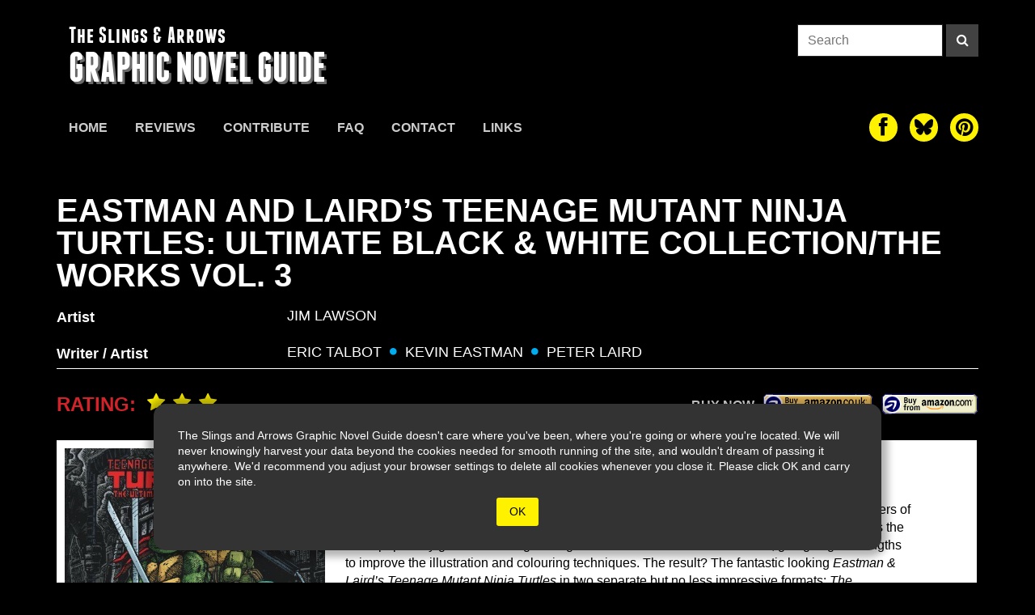

--- FILE ---
content_type: text/html; charset=UTF-8
request_url: https://theslingsandarrows.com/eastman-and-lairds-teenage-mutant-ninja-turtles-ultimate-collectionthe-works-vol-3/
body_size: 18493
content:

<style>

.single-grid{
    display: flex;
    flex-direction: row;
    flex-wrap: wrap;
    justify-content: flex-start;
    align-items: flex-start;
    gap: 2px;
    width:100%;
    height:auto;
}

.single-sidebar{
    width:30%;
    background:white;
    color:black;
    padding:10px;
    display:flex;
    flex-direction:column;
}

.single-main{
    width:calc(70% - 2px);
    
    
}

.single-main .single-content{
    background:white;
    color:black;
    padding: 20px 80px 15px 15px;
    font-size: 16px;
    line-height: 1.4;
}


@media (max-width: 940px){
    .single-main .single-content{
        padding: 20px 15px 15px 15px;
    }
}


@media (max-width: 770px){
    
    .single-grid{
        flex-direction: column;
    }
    .single-sidebar{
        width:100%;
         flex-direction:row;
         gap:20px;
    }
    .single-main{
        width:100%;
    }
}

@media (max-width: 400px){
    .single-sidebar{
        width:100%;
        flex-direction:column;
        gap:0;
    }
}

.rating span{
        font-size: 24px;
        line-height: 28px;
        vertical-align: top;
        color: #d2232a;
        font-weight: bold;
        text-transform: uppercase;
    }
    .rating i{
        font-size: 24px;
        color: #fff200;
        padding-left: 10px;

    }
    .buy-links{
        display: inline-block;
    }
    .buy-links-bottom{
        display: block;
        text-align: right;
        float: none;
        /* padding: 40px 15px 30px; */
    }

    .buy-links-bottom span{
        display: inline-block;
        margin-top: 14px;
    }

    .buy-link{
        display: inline-block;
        margin-left: 10px;
        height: 28px;
        padding: 3px 10px;
        vertical-align: top;
        margin-top:10px;
        margin-bottom:10px;
    }

    .buy-amazonuk{
        background-image: url(https://theslingsandarrows.com/wp-content/themes/slings2/img/amazonuk.gif);
        background-size: 100%;
        width: 137px;
        height: 28px;
        padding-left: 0;
        padding-right: 0;
    }
    .buy-amazon{
        background-image: url(https://theslingsandarrows.com/wp-content/themes/slings2/img/amazonus.gif);
        background-size: 100%;
        width: 120px;
        height: 28px;
        padding-left: 0;
        padding-right: 0;
    }
    .buy-walts{
        background-color:transparent;
        background-image: url(https://theslingsandarrows.com/wp-content/themes/slings2/img/walts-buy-button.png);
        background-size: 100%;
        width: 120px;
        height: 26px;
        padding-left: 0;
        padding-right: 0;
        border-radius: 3px;
    }
    .buy-wordery{
        background: #333;
        border-radius: 4px;
        color: #000;
        padding-left: 0;
        padding-right: 0;
        height: 26px;

    }
    .buy-sequential{
        background: pink;
        color: #000;
    }
    .buy-bookshop{
        background-image: url('https://theslingsandarrows.com/wp-content/uploads/2020/11/bookshop-org.png');
        background-size: 100%;
        width: 120px;
        height: 26px;
        padding-left: 0;
        padding-right: 0;
        background-position-x: -3px;
        background-position-y: -3px;
        border-radius: 4px;
        background-repeat: repeat-x;
    }


@media (max-width: 770px){
}

.post-author{
    color: #000;
    font-size: 18px;
    padding-bottom: 10px;
    margin:10px 0;
}

.single-content a{
    color: #337ab7;
    text-decoration: none;
}

.single-content p{
    margin-bottom: 10px;
}

.buy-links-bottom {
    display: flex;
    flex-direction:row;
    justify-content: flex-end;
    align-items: center;
}

.thumbs-sm .cover-thumbs{
    display:none;
}

@media (max-width: 770px){
    .thumbs-sm .cover-thumbs{
     display:block;
    }
}

.hidden{
    display:none;
}
</style>



<!DOCTYPE html>
  <html lang="en">
    <head>
        <meta charset="utf-8">
        <meta name="viewport" content="width=device-width, initial-scale=1.0">
        <meta name="description" content="Eastman and Laird&#8217;s Teenage Mutant Ninja Turtles: Ultimate Black &#038; White Collection/The Works Vol. 3 | The Slings & Arrows Graphic Novel Guide">
        <link rel="apple-touch-icon" sizes="180x180" href="https://theslingsandarrows.com/wp-content/themes/slings2/img/apple-touch-icon.png">
        <link rel="icon" type="image/png" sizes="32x32" href="https://theslingsandarrows.com/wp-content/themes/slings2/img/favicon-32x32.png">
        <link rel="icon" type="image/png" sizes="16x16" href="https://theslingsandarrows.com/wp-content/themes/slings2/img/favicon-16x16.png">
        <link rel="manifest" href="https://theslingsandarrows.com/wp-content/themes/slings2/img/site.webmanifest">
        <link rel="mask-icon" href="https://theslingsandarrows.com/wp-content/themes/slings2/img/safari-pinned-tab.svg" color="#000000">
        <meta name="msapplication-TileColor" content="#000000">
        <meta name="theme-color" content="#ffffff">

        <title>Eastman and Laird&#8217;s Teenage Mutant Ninja Turtles: Ultimate Black &#038; White Collection/The Works Vol. 3 | Slings &amp; Arrows</title>

        <link href="https://theslingsandarrows.com/wp-content/themes/slings2/css/global.css" rel="stylesheet">
        <link href="https://theslingsandarrows.com/wp-content/themes/slings2/fonts/webfonts.css" rel="stylesheet">

        <link href="https://theslingsandarrows.com/wp-content/themes/slings2/fonts/font-awesome-4.0.3/css/font-awesome.min.css" rel="stylesheet">

    <meta name='robots' content='max-image-preview:large' />
<link rel="alternate" type="application/rss+xml" title="Slings &amp; Arrows &raquo; Eastman and Laird&#8217;s Teenage Mutant Ninja Turtles: Ultimate Black &#038; White Collection/The Works Vol. 3 Comments Feed" href="https://theslingsandarrows.com/eastman-and-lairds-teenage-mutant-ninja-turtles-ultimate-collectionthe-works-vol-3/feed/" />
<link rel="alternate" title="oEmbed (JSON)" type="application/json+oembed" href="https://theslingsandarrows.com/wp-json/oembed/1.0/embed?url=https%3A%2F%2Ftheslingsandarrows.com%2Feastman-and-lairds-teenage-mutant-ninja-turtles-ultimate-collectionthe-works-vol-3%2F" />
<link rel="alternate" title="oEmbed (XML)" type="text/xml+oembed" href="https://theslingsandarrows.com/wp-json/oembed/1.0/embed?url=https%3A%2F%2Ftheslingsandarrows.com%2Feastman-and-lairds-teenage-mutant-ninja-turtles-ultimate-collectionthe-works-vol-3%2F&#038;format=xml" />
		<!-- This site uses the Google Analytics by ExactMetrics plugin v8.11.1 - Using Analytics tracking - https://www.exactmetrics.com/ -->
							<script src="//www.googletagmanager.com/gtag/js?id=G-Q4MWLJW07S"  data-cfasync="false" data-wpfc-render="false" type="text/javascript" async></script>
			<script data-cfasync="false" data-wpfc-render="false" type="text/javascript">
				var em_version = '8.11.1';
				var em_track_user = true;
				var em_no_track_reason = '';
								var ExactMetricsDefaultLocations = {"page_location":"https:\/\/theslingsandarrows.com\/eastman-and-lairds-teenage-mutant-ninja-turtles-ultimate-collectionthe-works-vol-3\/"};
								if ( typeof ExactMetricsPrivacyGuardFilter === 'function' ) {
					var ExactMetricsLocations = (typeof ExactMetricsExcludeQuery === 'object') ? ExactMetricsPrivacyGuardFilter( ExactMetricsExcludeQuery ) : ExactMetricsPrivacyGuardFilter( ExactMetricsDefaultLocations );
				} else {
					var ExactMetricsLocations = (typeof ExactMetricsExcludeQuery === 'object') ? ExactMetricsExcludeQuery : ExactMetricsDefaultLocations;
				}

								var disableStrs = [
										'ga-disable-G-Q4MWLJW07S',
									];

				/* Function to detect opted out users */
				function __gtagTrackerIsOptedOut() {
					for (var index = 0; index < disableStrs.length; index++) {
						if (document.cookie.indexOf(disableStrs[index] + '=true') > -1) {
							return true;
						}
					}

					return false;
				}

				/* Disable tracking if the opt-out cookie exists. */
				if (__gtagTrackerIsOptedOut()) {
					for (var index = 0; index < disableStrs.length; index++) {
						window[disableStrs[index]] = true;
					}
				}

				/* Opt-out function */
				function __gtagTrackerOptout() {
					for (var index = 0; index < disableStrs.length; index++) {
						document.cookie = disableStrs[index] + '=true; expires=Thu, 31 Dec 2099 23:59:59 UTC; path=/';
						window[disableStrs[index]] = true;
					}
				}

				if ('undefined' === typeof gaOptout) {
					function gaOptout() {
						__gtagTrackerOptout();
					}
				}
								window.dataLayer = window.dataLayer || [];

				window.ExactMetricsDualTracker = {
					helpers: {},
					trackers: {},
				};
				if (em_track_user) {
					function __gtagDataLayer() {
						dataLayer.push(arguments);
					}

					function __gtagTracker(type, name, parameters) {
						if (!parameters) {
							parameters = {};
						}

						if (parameters.send_to) {
							__gtagDataLayer.apply(null, arguments);
							return;
						}

						if (type === 'event') {
														parameters.send_to = exactmetrics_frontend.v4_id;
							var hookName = name;
							if (typeof parameters['event_category'] !== 'undefined') {
								hookName = parameters['event_category'] + ':' + name;
							}

							if (typeof ExactMetricsDualTracker.trackers[hookName] !== 'undefined') {
								ExactMetricsDualTracker.trackers[hookName](parameters);
							} else {
								__gtagDataLayer('event', name, parameters);
							}
							
						} else {
							__gtagDataLayer.apply(null, arguments);
						}
					}

					__gtagTracker('js', new Date());
					__gtagTracker('set', {
						'developer_id.dNDMyYj': true,
											});
					if ( ExactMetricsLocations.page_location ) {
						__gtagTracker('set', ExactMetricsLocations);
					}
										__gtagTracker('config', 'G-Q4MWLJW07S', {"forceSSL":"true"} );
										window.gtag = __gtagTracker;										(function () {
						/* https://developers.google.com/analytics/devguides/collection/analyticsjs/ */
						/* ga and __gaTracker compatibility shim. */
						var noopfn = function () {
							return null;
						};
						var newtracker = function () {
							return new Tracker();
						};
						var Tracker = function () {
							return null;
						};
						var p = Tracker.prototype;
						p.get = noopfn;
						p.set = noopfn;
						p.send = function () {
							var args = Array.prototype.slice.call(arguments);
							args.unshift('send');
							__gaTracker.apply(null, args);
						};
						var __gaTracker = function () {
							var len = arguments.length;
							if (len === 0) {
								return;
							}
							var f = arguments[len - 1];
							if (typeof f !== 'object' || f === null || typeof f.hitCallback !== 'function') {
								if ('send' === arguments[0]) {
									var hitConverted, hitObject = false, action;
									if ('event' === arguments[1]) {
										if ('undefined' !== typeof arguments[3]) {
											hitObject = {
												'eventAction': arguments[3],
												'eventCategory': arguments[2],
												'eventLabel': arguments[4],
												'value': arguments[5] ? arguments[5] : 1,
											}
										}
									}
									if ('pageview' === arguments[1]) {
										if ('undefined' !== typeof arguments[2]) {
											hitObject = {
												'eventAction': 'page_view',
												'page_path': arguments[2],
											}
										}
									}
									if (typeof arguments[2] === 'object') {
										hitObject = arguments[2];
									}
									if (typeof arguments[5] === 'object') {
										Object.assign(hitObject, arguments[5]);
									}
									if ('undefined' !== typeof arguments[1].hitType) {
										hitObject = arguments[1];
										if ('pageview' === hitObject.hitType) {
											hitObject.eventAction = 'page_view';
										}
									}
									if (hitObject) {
										action = 'timing' === arguments[1].hitType ? 'timing_complete' : hitObject.eventAction;
										hitConverted = mapArgs(hitObject);
										__gtagTracker('event', action, hitConverted);
									}
								}
								return;
							}

							function mapArgs(args) {
								var arg, hit = {};
								var gaMap = {
									'eventCategory': 'event_category',
									'eventAction': 'event_action',
									'eventLabel': 'event_label',
									'eventValue': 'event_value',
									'nonInteraction': 'non_interaction',
									'timingCategory': 'event_category',
									'timingVar': 'name',
									'timingValue': 'value',
									'timingLabel': 'event_label',
									'page': 'page_path',
									'location': 'page_location',
									'title': 'page_title',
									'referrer' : 'page_referrer',
								};
								for (arg in args) {
																		if (!(!args.hasOwnProperty(arg) || !gaMap.hasOwnProperty(arg))) {
										hit[gaMap[arg]] = args[arg];
									} else {
										hit[arg] = args[arg];
									}
								}
								return hit;
							}

							try {
								f.hitCallback();
							} catch (ex) {
							}
						};
						__gaTracker.create = newtracker;
						__gaTracker.getByName = newtracker;
						__gaTracker.getAll = function () {
							return [];
						};
						__gaTracker.remove = noopfn;
						__gaTracker.loaded = true;
						window['__gaTracker'] = __gaTracker;
					})();
									} else {
										console.log("");
					(function () {
						function __gtagTracker() {
							return null;
						}

						window['__gtagTracker'] = __gtagTracker;
						window['gtag'] = __gtagTracker;
					})();
									}
			</script>
							<!-- / Google Analytics by ExactMetrics -->
		<style id='wp-img-auto-sizes-contain-inline-css' type='text/css'>
img:is([sizes=auto i],[sizes^="auto," i]){contain-intrinsic-size:3000px 1500px}
/*# sourceURL=wp-img-auto-sizes-contain-inline-css */
</style>
<style id='wp-emoji-styles-inline-css' type='text/css'>

	img.wp-smiley, img.emoji {
		display: inline !important;
		border: none !important;
		box-shadow: none !important;
		height: 1em !important;
		width: 1em !important;
		margin: 0 0.07em !important;
		vertical-align: -0.1em !important;
		background: none !important;
		padding: 0 !important;
	}
/*# sourceURL=wp-emoji-styles-inline-css */
</style>
<style id='wp-block-library-inline-css' type='text/css'>
:root{--wp-block-synced-color:#7a00df;--wp-block-synced-color--rgb:122,0,223;--wp-bound-block-color:var(--wp-block-synced-color);--wp-editor-canvas-background:#ddd;--wp-admin-theme-color:#007cba;--wp-admin-theme-color--rgb:0,124,186;--wp-admin-theme-color-darker-10:#006ba1;--wp-admin-theme-color-darker-10--rgb:0,107,160.5;--wp-admin-theme-color-darker-20:#005a87;--wp-admin-theme-color-darker-20--rgb:0,90,135;--wp-admin-border-width-focus:2px}@media (min-resolution:192dpi){:root{--wp-admin-border-width-focus:1.5px}}.wp-element-button{cursor:pointer}:root .has-very-light-gray-background-color{background-color:#eee}:root .has-very-dark-gray-background-color{background-color:#313131}:root .has-very-light-gray-color{color:#eee}:root .has-very-dark-gray-color{color:#313131}:root .has-vivid-green-cyan-to-vivid-cyan-blue-gradient-background{background:linear-gradient(135deg,#00d084,#0693e3)}:root .has-purple-crush-gradient-background{background:linear-gradient(135deg,#34e2e4,#4721fb 50%,#ab1dfe)}:root .has-hazy-dawn-gradient-background{background:linear-gradient(135deg,#faaca8,#dad0ec)}:root .has-subdued-olive-gradient-background{background:linear-gradient(135deg,#fafae1,#67a671)}:root .has-atomic-cream-gradient-background{background:linear-gradient(135deg,#fdd79a,#004a59)}:root .has-nightshade-gradient-background{background:linear-gradient(135deg,#330968,#31cdcf)}:root .has-midnight-gradient-background{background:linear-gradient(135deg,#020381,#2874fc)}:root{--wp--preset--font-size--normal:16px;--wp--preset--font-size--huge:42px}.has-regular-font-size{font-size:1em}.has-larger-font-size{font-size:2.625em}.has-normal-font-size{font-size:var(--wp--preset--font-size--normal)}.has-huge-font-size{font-size:var(--wp--preset--font-size--huge)}.has-text-align-center{text-align:center}.has-text-align-left{text-align:left}.has-text-align-right{text-align:right}.has-fit-text{white-space:nowrap!important}#end-resizable-editor-section{display:none}.aligncenter{clear:both}.items-justified-left{justify-content:flex-start}.items-justified-center{justify-content:center}.items-justified-right{justify-content:flex-end}.items-justified-space-between{justify-content:space-between}.screen-reader-text{border:0;clip-path:inset(50%);height:1px;margin:-1px;overflow:hidden;padding:0;position:absolute;width:1px;word-wrap:normal!important}.screen-reader-text:focus{background-color:#ddd;clip-path:none;color:#444;display:block;font-size:1em;height:auto;left:5px;line-height:normal;padding:15px 23px 14px;text-decoration:none;top:5px;width:auto;z-index:100000}html :where(.has-border-color){border-style:solid}html :where([style*=border-top-color]){border-top-style:solid}html :where([style*=border-right-color]){border-right-style:solid}html :where([style*=border-bottom-color]){border-bottom-style:solid}html :where([style*=border-left-color]){border-left-style:solid}html :where([style*=border-width]){border-style:solid}html :where([style*=border-top-width]){border-top-style:solid}html :where([style*=border-right-width]){border-right-style:solid}html :where([style*=border-bottom-width]){border-bottom-style:solid}html :where([style*=border-left-width]){border-left-style:solid}html :where(img[class*=wp-image-]){height:auto;max-width:100%}:where(figure){margin:0 0 1em}html :where(.is-position-sticky){--wp-admin--admin-bar--position-offset:var(--wp-admin--admin-bar--height,0px)}@media screen and (max-width:600px){html :where(.is-position-sticky){--wp-admin--admin-bar--position-offset:0px}}

/*# sourceURL=wp-block-library-inline-css */
</style><style id='global-styles-inline-css' type='text/css'>
:root{--wp--preset--aspect-ratio--square: 1;--wp--preset--aspect-ratio--4-3: 4/3;--wp--preset--aspect-ratio--3-4: 3/4;--wp--preset--aspect-ratio--3-2: 3/2;--wp--preset--aspect-ratio--2-3: 2/3;--wp--preset--aspect-ratio--16-9: 16/9;--wp--preset--aspect-ratio--9-16: 9/16;--wp--preset--color--black: #000000;--wp--preset--color--cyan-bluish-gray: #abb8c3;--wp--preset--color--white: #ffffff;--wp--preset--color--pale-pink: #f78da7;--wp--preset--color--vivid-red: #cf2e2e;--wp--preset--color--luminous-vivid-orange: #ff6900;--wp--preset--color--luminous-vivid-amber: #fcb900;--wp--preset--color--light-green-cyan: #7bdcb5;--wp--preset--color--vivid-green-cyan: #00d084;--wp--preset--color--pale-cyan-blue: #8ed1fc;--wp--preset--color--vivid-cyan-blue: #0693e3;--wp--preset--color--vivid-purple: #9b51e0;--wp--preset--gradient--vivid-cyan-blue-to-vivid-purple: linear-gradient(135deg,rgb(6,147,227) 0%,rgb(155,81,224) 100%);--wp--preset--gradient--light-green-cyan-to-vivid-green-cyan: linear-gradient(135deg,rgb(122,220,180) 0%,rgb(0,208,130) 100%);--wp--preset--gradient--luminous-vivid-amber-to-luminous-vivid-orange: linear-gradient(135deg,rgb(252,185,0) 0%,rgb(255,105,0) 100%);--wp--preset--gradient--luminous-vivid-orange-to-vivid-red: linear-gradient(135deg,rgb(255,105,0) 0%,rgb(207,46,46) 100%);--wp--preset--gradient--very-light-gray-to-cyan-bluish-gray: linear-gradient(135deg,rgb(238,238,238) 0%,rgb(169,184,195) 100%);--wp--preset--gradient--cool-to-warm-spectrum: linear-gradient(135deg,rgb(74,234,220) 0%,rgb(151,120,209) 20%,rgb(207,42,186) 40%,rgb(238,44,130) 60%,rgb(251,105,98) 80%,rgb(254,248,76) 100%);--wp--preset--gradient--blush-light-purple: linear-gradient(135deg,rgb(255,206,236) 0%,rgb(152,150,240) 100%);--wp--preset--gradient--blush-bordeaux: linear-gradient(135deg,rgb(254,205,165) 0%,rgb(254,45,45) 50%,rgb(107,0,62) 100%);--wp--preset--gradient--luminous-dusk: linear-gradient(135deg,rgb(255,203,112) 0%,rgb(199,81,192) 50%,rgb(65,88,208) 100%);--wp--preset--gradient--pale-ocean: linear-gradient(135deg,rgb(255,245,203) 0%,rgb(182,227,212) 50%,rgb(51,167,181) 100%);--wp--preset--gradient--electric-grass: linear-gradient(135deg,rgb(202,248,128) 0%,rgb(113,206,126) 100%);--wp--preset--gradient--midnight: linear-gradient(135deg,rgb(2,3,129) 0%,rgb(40,116,252) 100%);--wp--preset--font-size--small: 13px;--wp--preset--font-size--medium: 20px;--wp--preset--font-size--large: 36px;--wp--preset--font-size--x-large: 42px;--wp--preset--spacing--20: 0.44rem;--wp--preset--spacing--30: 0.67rem;--wp--preset--spacing--40: 1rem;--wp--preset--spacing--50: 1.5rem;--wp--preset--spacing--60: 2.25rem;--wp--preset--spacing--70: 3.38rem;--wp--preset--spacing--80: 5.06rem;--wp--preset--shadow--natural: 6px 6px 9px rgba(0, 0, 0, 0.2);--wp--preset--shadow--deep: 12px 12px 50px rgba(0, 0, 0, 0.4);--wp--preset--shadow--sharp: 6px 6px 0px rgba(0, 0, 0, 0.2);--wp--preset--shadow--outlined: 6px 6px 0px -3px rgb(255, 255, 255), 6px 6px rgb(0, 0, 0);--wp--preset--shadow--crisp: 6px 6px 0px rgb(0, 0, 0);}:where(.is-layout-flex){gap: 0.5em;}:where(.is-layout-grid){gap: 0.5em;}body .is-layout-flex{display: flex;}.is-layout-flex{flex-wrap: wrap;align-items: center;}.is-layout-flex > :is(*, div){margin: 0;}body .is-layout-grid{display: grid;}.is-layout-grid > :is(*, div){margin: 0;}:where(.wp-block-columns.is-layout-flex){gap: 2em;}:where(.wp-block-columns.is-layout-grid){gap: 2em;}:where(.wp-block-post-template.is-layout-flex){gap: 1.25em;}:where(.wp-block-post-template.is-layout-grid){gap: 1.25em;}.has-black-color{color: var(--wp--preset--color--black) !important;}.has-cyan-bluish-gray-color{color: var(--wp--preset--color--cyan-bluish-gray) !important;}.has-white-color{color: var(--wp--preset--color--white) !important;}.has-pale-pink-color{color: var(--wp--preset--color--pale-pink) !important;}.has-vivid-red-color{color: var(--wp--preset--color--vivid-red) !important;}.has-luminous-vivid-orange-color{color: var(--wp--preset--color--luminous-vivid-orange) !important;}.has-luminous-vivid-amber-color{color: var(--wp--preset--color--luminous-vivid-amber) !important;}.has-light-green-cyan-color{color: var(--wp--preset--color--light-green-cyan) !important;}.has-vivid-green-cyan-color{color: var(--wp--preset--color--vivid-green-cyan) !important;}.has-pale-cyan-blue-color{color: var(--wp--preset--color--pale-cyan-blue) !important;}.has-vivid-cyan-blue-color{color: var(--wp--preset--color--vivid-cyan-blue) !important;}.has-vivid-purple-color{color: var(--wp--preset--color--vivid-purple) !important;}.has-black-background-color{background-color: var(--wp--preset--color--black) !important;}.has-cyan-bluish-gray-background-color{background-color: var(--wp--preset--color--cyan-bluish-gray) !important;}.has-white-background-color{background-color: var(--wp--preset--color--white) !important;}.has-pale-pink-background-color{background-color: var(--wp--preset--color--pale-pink) !important;}.has-vivid-red-background-color{background-color: var(--wp--preset--color--vivid-red) !important;}.has-luminous-vivid-orange-background-color{background-color: var(--wp--preset--color--luminous-vivid-orange) !important;}.has-luminous-vivid-amber-background-color{background-color: var(--wp--preset--color--luminous-vivid-amber) !important;}.has-light-green-cyan-background-color{background-color: var(--wp--preset--color--light-green-cyan) !important;}.has-vivid-green-cyan-background-color{background-color: var(--wp--preset--color--vivid-green-cyan) !important;}.has-pale-cyan-blue-background-color{background-color: var(--wp--preset--color--pale-cyan-blue) !important;}.has-vivid-cyan-blue-background-color{background-color: var(--wp--preset--color--vivid-cyan-blue) !important;}.has-vivid-purple-background-color{background-color: var(--wp--preset--color--vivid-purple) !important;}.has-black-border-color{border-color: var(--wp--preset--color--black) !important;}.has-cyan-bluish-gray-border-color{border-color: var(--wp--preset--color--cyan-bluish-gray) !important;}.has-white-border-color{border-color: var(--wp--preset--color--white) !important;}.has-pale-pink-border-color{border-color: var(--wp--preset--color--pale-pink) !important;}.has-vivid-red-border-color{border-color: var(--wp--preset--color--vivid-red) !important;}.has-luminous-vivid-orange-border-color{border-color: var(--wp--preset--color--luminous-vivid-orange) !important;}.has-luminous-vivid-amber-border-color{border-color: var(--wp--preset--color--luminous-vivid-amber) !important;}.has-light-green-cyan-border-color{border-color: var(--wp--preset--color--light-green-cyan) !important;}.has-vivid-green-cyan-border-color{border-color: var(--wp--preset--color--vivid-green-cyan) !important;}.has-pale-cyan-blue-border-color{border-color: var(--wp--preset--color--pale-cyan-blue) !important;}.has-vivid-cyan-blue-border-color{border-color: var(--wp--preset--color--vivid-cyan-blue) !important;}.has-vivid-purple-border-color{border-color: var(--wp--preset--color--vivid-purple) !important;}.has-vivid-cyan-blue-to-vivid-purple-gradient-background{background: var(--wp--preset--gradient--vivid-cyan-blue-to-vivid-purple) !important;}.has-light-green-cyan-to-vivid-green-cyan-gradient-background{background: var(--wp--preset--gradient--light-green-cyan-to-vivid-green-cyan) !important;}.has-luminous-vivid-amber-to-luminous-vivid-orange-gradient-background{background: var(--wp--preset--gradient--luminous-vivid-amber-to-luminous-vivid-orange) !important;}.has-luminous-vivid-orange-to-vivid-red-gradient-background{background: var(--wp--preset--gradient--luminous-vivid-orange-to-vivid-red) !important;}.has-very-light-gray-to-cyan-bluish-gray-gradient-background{background: var(--wp--preset--gradient--very-light-gray-to-cyan-bluish-gray) !important;}.has-cool-to-warm-spectrum-gradient-background{background: var(--wp--preset--gradient--cool-to-warm-spectrum) !important;}.has-blush-light-purple-gradient-background{background: var(--wp--preset--gradient--blush-light-purple) !important;}.has-blush-bordeaux-gradient-background{background: var(--wp--preset--gradient--blush-bordeaux) !important;}.has-luminous-dusk-gradient-background{background: var(--wp--preset--gradient--luminous-dusk) !important;}.has-pale-ocean-gradient-background{background: var(--wp--preset--gradient--pale-ocean) !important;}.has-electric-grass-gradient-background{background: var(--wp--preset--gradient--electric-grass) !important;}.has-midnight-gradient-background{background: var(--wp--preset--gradient--midnight) !important;}.has-small-font-size{font-size: var(--wp--preset--font-size--small) !important;}.has-medium-font-size{font-size: var(--wp--preset--font-size--medium) !important;}.has-large-font-size{font-size: var(--wp--preset--font-size--large) !important;}.has-x-large-font-size{font-size: var(--wp--preset--font-size--x-large) !important;}
/*# sourceURL=global-styles-inline-css */
</style>

<style id='classic-theme-styles-inline-css' type='text/css'>
/*! This file is auto-generated */
.wp-block-button__link{color:#fff;background-color:#32373c;border-radius:9999px;box-shadow:none;text-decoration:none;padding:calc(.667em + 2px) calc(1.333em + 2px);font-size:1.125em}.wp-block-file__button{background:#32373c;color:#fff;text-decoration:none}
/*# sourceURL=/wp-includes/css/classic-themes.min.css */
</style>
<link rel='stylesheet' id='contact-form-7-css' href='https://theslingsandarrows.com/wp-content/plugins/contact-form-7/includes/css/styles.css?ver=6.1.4' type='text/css' media='all' />
<script type="text/javascript" src="https://theslingsandarrows.com/wp-content/plugins/google-analytics-dashboard-for-wp/assets/js/frontend-gtag.min.js?ver=8.11.1" id="exactmetrics-frontend-script-js" async="async" data-wp-strategy="async"></script>
<script data-cfasync="false" data-wpfc-render="false" type="text/javascript" id='exactmetrics-frontend-script-js-extra'>/* <![CDATA[ */
var exactmetrics_frontend = {"js_events_tracking":"true","download_extensions":"zip,mp3,mpeg,pdf,docx,pptx,xlsx,rar","inbound_paths":"[{\"path\":\"\\\/go\\\/\",\"label\":\"affiliate\"},{\"path\":\"\\\/recommend\\\/\",\"label\":\"affiliate\"}]","home_url":"https:\/\/theslingsandarrows.com","hash_tracking":"false","v4_id":"G-Q4MWLJW07S"};/* ]]> */
</script>
<link rel="https://api.w.org/" href="https://theslingsandarrows.com/wp-json/" /><link rel="alternate" title="JSON" type="application/json" href="https://theslingsandarrows.com/wp-json/wp/v2/posts/35146" /><link rel="EditURI" type="application/rsd+xml" title="RSD" href="https://theslingsandarrows.com/xmlrpc.php?rsd" />
<meta name="generator" content="WordPress 6.9" />
<link rel="canonical" href="https://theslingsandarrows.com/eastman-and-lairds-teenage-mutant-ninja-turtles-ultimate-collectionthe-works-vol-3/" />
<link rel='shortlink' href='https://theslingsandarrows.com/?p=35146' />

    </head>
    <body>

<style>
#cookie-warning{
  opacity: 1;
  position: absolute;
  z-index: 999;
  width:100%;
  bottom: 40px;
  display: flex;
  flex-direction: row;
  flex-wrap: wrap;
  justify-content: center;
  transition: ease all .8s;
}

#cookie-warning .box{
  position: relative;
  width: 90%;
  max-width: 900px;
  height: auto;
  background: #333;
  color: white;
  font-size: 14px;
  display: flex;
  flex-direction: row;
  flex-wrap: wrap;
  justify-content: center;
  align-items: center;
  -webkit-box-shadow: 0px 0px 10px 8px rgba(0,0,0,0.3); 
  box-shadow: 0px 0px 10px 8px rgba(0,0,0,0.3);
  padding: 30px;
  border-radius: 15px;
}

#cookie-warning button{
  background: #FFF200;
  color: black;
  border-radius: 3px;
  padding: 8px 16px;
  margin: 10px 30px 0 30px;
  border: 0 none;

}
</style>
<div id="cookie-warning">
  <div class="box">
  <span>The Slings and Arrows Graphic Novel Guide doesn't care where you've been, where you're going or where you're located. We will never knowingly harvest your data beyond the cookies needed for smooth running of the site, and wouldn't dream of passing it anywhere. We'd recommend you adjust your browser settings to delete all cookies whenever you close it. Please click OK and carry on into the site.</span>
  <button type="button" onclick="dismissWarning()">OK</button>
  </div>
</div>


<script>
function showWarning() {
  document.getElementById("cookie-warning").style.opacity = 1;
  document.getElementById("cookie-warning").style.bottom = '40px';
}
function dismissWarning() {
  document.getElementById("cookie-warning").style.opacity = 0;
  document.getElementById("cookie-warning").style.bottom = '-400px';
}
</script>


<div class="site-header boxed">


  <div class="masthead">
    <a class="slings-logo" href="https://theslingsandarrows.com">
      <h3>The Slings &amp; Arrows</h3>
      <h2>GRAPHIC NOVEL GUIDE</h2>
    </a>
    <form class="search-form" role="search" method="get" action="https://theslingsandarrows.com/">
  <input type="search" class="search-input" placeholder="Search" value="" name="s">
  <button type="submit" class="search-button" aria-label="Search"><i class="fa fa-search"></i></button>
</form>

<style>
  .search-form{
    display: flex;
    flex-direction: row;
    flex-wrap: nowrap;
    justify-content: flex-end;
    align-items: flex-start;
  }
  .search-input{
    display: inline-block;
    height: 40px;
    width: 180px;
    padding: 8px 12px;
    background-color: #fff;
    border: 1px solid #282828;
    border-radius: 0;
  }
  .search-button{
    display: inline-block;
    height: 40px;
    width: 40px;
    background: #424242;
    color:#fff;
    margin-left: 4px;
    text-align: center;
  }
  .search-button:hover,
  .search-button:active,
  .search-button:focus{
    background: var(--sacyan);
  }


@media (max-width: 770px){
  .masthead .search-form{
    display:none;
  }
}

</style>    
    <button id="burger" type="button" aria-label="toggle site menu" class="menu-toggle">
      <span class="burger-bar"></span>
      <span class="burger-bar"></span>
      <span class="burger-bar"></span>
      <span class="close-bar"></span>
      <span class="close-bar"></span>
    </button>
  </div>

    <div id="mobile-menu">
      
<div class="mobile-site-menu ios-safe">
  <nav>
    <form class="search-form" role="search" method="get" action="https://theslingsandarrows.com/">
  <input type="search" class="search-input" placeholder="Search" value="" name="s">
  <button type="submit" class="search-button" aria-label="Search"><i class="fa fa-search"></i></button>
</form>

<style>
  .search-form{
    display: flex;
    flex-direction: row;
    flex-wrap: nowrap;
    justify-content: flex-end;
    align-items: flex-start;
  }
  .search-input{
    display: inline-block;
    height: 40px;
    width: 180px;
    padding: 8px 12px;
    background-color: #fff;
    border: 1px solid #282828;
    border-radius: 0;
  }
  .search-button{
    display: inline-block;
    height: 40px;
    width: 40px;
    background: #424242;
    color:#fff;
    margin-left: 4px;
    text-align: center;
  }
  .search-button:hover,
  .search-button:active,
  .search-button:focus{
    background: var(--sacyan);
  }


@media (max-width: 770px){
  .masthead .search-form{
    display:none;
  }
}

</style>    <ul class="mobile-site-menu-list">
      <li class="nav-item "><a href="https://theslingsandarrows.com/">Home</a></li><li class="nav-item "><a href="https://theslingsandarrows.com/reviews/">Reviews</a></li><li class="nav-item "><a href="https://theslingsandarrows.com/contribute/">Contribute</a></li><li class="nav-item "><a href="https://theslingsandarrows.com/faq/">FAQ</a></li><li class="nav-item "><a href="https://theslingsandarrows.com/contact/">Contact</a></li><li class="nav-item "><a href="https://theslingsandarrows.com/links/">Links</a></li>    </ul>
    
<div class="social-links social-links-sm" style="padding-bottom:6px;">
  <a href="https://www.facebook.com/slingsandarrowsgraphicnovels/" target="_blank" aria-label="The slings and arrows on Facebook"><i class="fa fa-facebook" aria-hidden="true"></i></a>
  <a href="https://bsky.app/profile/sandagnguide.bsky.social" target="_blank" aria-label="The slings and arrows on Twitter"><div class="sa-icon"><svg xmlns="http://www.w3.org/2000/svg" width="200" height="200" viewBox="0 0 24 24">
  <path fill="currentColor" d="M12 10.8c-1.087-2.114-4.046-6.053-6.798-7.995C2.566.944 1.561 1.266.902 1.565C.139 1.908 0 3.08 0 3.768c0 .69.378 5.65.624 6.479c.815 2.736 3.713 3.66 6.383 3.364c.136-.02.275-.039.415-.056c-.138.022-.276.04-.415.056c-3.912.58-7.387 2.005-2.83 7.078c5.013 5.19 6.87-1.113 7.823-4.308c.953 3.195 2.05 9.271 7.733 4.308c4.267-4.308 1.172-6.498-2.74-7.078a8.741 8.741 0 0 1-.415-.056c.14.017.279.036.415.056c2.67.297 5.568-.628 6.383-3.364c.246-.828.624-5.79.624-6.478c0-.69-.139-1.861-.902-2.206c-.659-.298-1.664-.62-4.3 1.24C16.046 4.748 13.087 8.687 12 10.8"/>
</svg>
</div>
</a>
  <a href="http://uk.pinterest.com/slingsandar0455/pins" target="_blank" aria-label="The slings and arrows on Pinterest"><i class="fa fa-pinterest" aria-hidden="true"></i></a>
</div>

<style>
.sa-icon{
    width:65%;
    height:65%;
}
.social-links{
    display: flex;
    flex-direction: row;
    justify-content: flex-start;
    align-items: flex-start;
}

.social-links a{
    display: inline-block;
    color: #000;
    background: var(--sayellow);
}

.social-links a svg{
width:100%;
height:100%;
}

.social-links-sm a{
    position: relative;
    display: flex;
    flex-direction: column;
    justify-content: center;
    align-items: center;
    width: 35px;
    height: 35px;
    border-radius: 50px;
    margin-left: 15px;
    margin-right: 0;
    font-size: 25px;
    line-height: 1;
}

.mobile-site-menu .social-links-sm a{
  margin-top: 15px;
  margin-left: 10px;
  margin-right: 10px;
}

.social-links-lg a{
    position: relative;
    display: flex;
    flex-direction: column;
    justify-content: center;
    align-items: center;
    width: 50px;
    height: 50px;
    border-radius: 50px;
    margin-left: 15px;
    font-size: 30px;
    line-height: 1;
}

</style>  </nav>
</div>

<style>
.mobile-site-menu{
  position: absolute;
  display:none;
  height: 475px;
  z-index: 10;
  left:0;
  padding-top: 25px;
  width: 100%;
  background: rgba(0,0,0,0.9);
  margin:0;
  box-shadow: 0px 20px 30px -20px rgba(0,0,0,0.8);
}

@media (max-width: 770px){
    .mobile-site-menu{
      display:block;
    }
  }

.mobile-site-menu nav{
  display:flex;
  flex-direction: column;
  flex-wrap: nowrap;
  justify-content: center;
  align-items: center;
}

.mobile-site-menu-list{
  display:flex;
  flex-direction: column;
  flex-wrap: nowrap;
  justify-content: flex-start;
  align-items: center;
  padding:15px 0;
}

.mobile-site-menu-list .nav-item{
  display: block;
  text-transform: uppercase;
  font-size: 18px;
  font-weight: bold;
  margin: 4px 0;
}

.mobile-site-menu-list .nav-item a{
    color:#CCC;
    padding: 10px 15px;
    line-height: 1;
    border-bottom: 4px solid rgba(0,0,0,0.9);
    display: inline-block;
    text-align: center;
    width:100%;
  }

  .mobile-site-menu-list .nav-item a:hover,
  .mobile-site-menu-list .nav-item a:focus,
  .mobile-site-menu-list .nav-item a:active{
    color: #FFF;
    border-bottom: 4px solid var(--sacyan);
  }

  .mobile-site-menu-list .nav-item:nth-child(2) a:hover,
  .mobile-site-menu-list .nav-item:nth-child(2) a:active,
  .mobile-site-menu-list .nav-item:nth-child(2) a:focus,
  .mobile-site-menu-list .nav-item:nth-child(2).active a{
    border-bottom: 4px solid var(--sayellow);
  }

  .mobile-site-menu-list .nav-item:nth-child(3) a:hover,
  .mobile-site-menu-list .nav-item:nth-child(3) a:active,
  .mobile-site-menu-list .nav-item:nth-child(3) a:focus,
  .mobile-site-menu-list .nav-item:nth-child(3).active a{
    border-bottom: 4px solid var(--sared);
  }

  .mobile-site-menu-list .nav-item:nth-child(4) a:hover,
  .mobile-site-menu-list .nav-item:nth-child(4) a:active,
  .mobile-site-menu-list .nav-item:nth-child(4) a:focus,
  .mobile-site-menu-list .nav-item:nth-child(4).active a{
    border-bottom: 4px solid var(--sagreen);
  }
  .mobile-site-menu-list .nav-item:nth-child(5) a:hover,
  .mobile-site-menu-list .nav-item:nth-child(5) a:active,
  .mobile-site-menu-list .nav-item:nth-child(5) a:focus,
  .mobile-site-menu-list .nav-item:nth-child(5).active a{
    border-bottom: 4px solid var(--samagenta);
  }
  .mobile-site-menu-list .nav-item:nth-child(6) a:hover,
  .mobile-site-menu-list .nav-item:nth-child(6) a:active,
  .mobile-site-menu-list .nav-item:nth-child(6) a:focus,
  .mobile-site-menu-list .nav-item:nth-child(6).active a{
    border-bottom: 4px solid var(--sacyan);
  }
</style>    </div>

    
<nav class="main-menu"> 
  <ul class="menu-list">
    <li class="nav-item "><a href="https://theslingsandarrows.com/">Home</a></li><li class="nav-item "><a href="https://theslingsandarrows.com/reviews/">Reviews</a></li><li class="nav-item "><a href="https://theslingsandarrows.com/contribute/">Contribute</a></li><li class="nav-item "><a href="https://theslingsandarrows.com/faq/">FAQ</a></li><li class="nav-item "><a href="https://theslingsandarrows.com/contact/">Contact</a></li><li class="nav-item "><a href="https://theslingsandarrows.com/links/">Links</a></li>  </ul>
  
<div class="social-links social-links-sm" style="padding-bottom:6px;">
  <a href="https://www.facebook.com/slingsandarrowsgraphicnovels/" target="_blank" aria-label="The slings and arrows on Facebook"><i class="fa fa-facebook" aria-hidden="true"></i></a>
  <a href="https://bsky.app/profile/sandagnguide.bsky.social" target="_blank" aria-label="The slings and arrows on Twitter"><div class="sa-icon"><svg xmlns="http://www.w3.org/2000/svg" width="200" height="200" viewBox="0 0 24 24">
  <path fill="currentColor" d="M12 10.8c-1.087-2.114-4.046-6.053-6.798-7.995C2.566.944 1.561 1.266.902 1.565C.139 1.908 0 3.08 0 3.768c0 .69.378 5.65.624 6.479c.815 2.736 3.713 3.66 6.383 3.364c.136-.02.275-.039.415-.056c-.138.022-.276.04-.415.056c-3.912.58-7.387 2.005-2.83 7.078c5.013 5.19 6.87-1.113 7.823-4.308c.953 3.195 2.05 9.271 7.733 4.308c4.267-4.308 1.172-6.498-2.74-7.078a8.741 8.741 0 0 1-.415-.056c.14.017.279.036.415.056c2.67.297 5.568-.628 6.383-3.364c.246-.828.624-5.79.624-6.478c0-.69-.139-1.861-.902-2.206c-.659-.298-1.664-.62-4.3 1.24C16.046 4.748 13.087 8.687 12 10.8"/>
</svg>
</div>
</a>
  <a href="http://uk.pinterest.com/slingsandar0455/pins" target="_blank" aria-label="The slings and arrows on Pinterest"><i class="fa fa-pinterest" aria-hidden="true"></i></a>
</div>

<style>
.sa-icon{
    width:65%;
    height:65%;
}
.social-links{
    display: flex;
    flex-direction: row;
    justify-content: flex-start;
    align-items: flex-start;
}

.social-links a{
    display: inline-block;
    color: #000;
    background: var(--sayellow);
}

.social-links a svg{
width:100%;
height:100%;
}

.social-links-sm a{
    position: relative;
    display: flex;
    flex-direction: column;
    justify-content: center;
    align-items: center;
    width: 35px;
    height: 35px;
    border-radius: 50px;
    margin-left: 15px;
    margin-right: 0;
    font-size: 25px;
    line-height: 1;
}

.mobile-site-menu .social-links-sm a{
  margin-top: 15px;
  margin-left: 10px;
  margin-right: 10px;
}

.social-links-lg a{
    position: relative;
    display: flex;
    flex-direction: column;
    justify-content: center;
    align-items: center;
    width: 50px;
    height: 50px;
    border-radius: 50px;
    margin-left: 15px;
    font-size: 30px;
    line-height: 1;
}

</style></nav>

<style>
  .main-menu{
    display: flex;
    flex-direction: row;
    flex-wrap: wrap;
    justify-content: space-between;
    align-items: center;
  }

  @media (max-width: 770px){
    .main-menu{
      display:none;
    }
  }

  .menu-list{
    display: flex;
    flex-direction: row;
    flex-wrap: wrap;
    justify-content: flex-start;
    align-items: center;
    padding: 15px 0;
  }
  .menu-list .nav-item{
    text-transform: uppercase;
    font-size: 16px;
    font-weight: bold;
    margin-right: 4px;
  }
  .menu-list .nav-item a{
    color:#CCC;
    padding: 10px 15px;
    line-height: 1;
    border-bottom: 4px solid #000;
    display: inline-block;
    text-align: center;
  }

  .menu-list .nav-item a:hover,
  .menu-list .nav-item a:focus,
  .menu-list .nav-item a:active{
    color: #FFF;
    border-bottom: 4px solid var(--sacyan);
  }

  .menu-list .nav-item:nth-child(2) a:hover,
  .menu-list .nav-item:nth-child(2) a:active,
  .menu-list .nav-item:nth-child(2) a:focus,
  .menu-list .nav-item:nth-child(2).active a{
    border-bottom: 4px solid var(--sayellow);
  }

  .menu-list .nav-item:nth-child(3) a:hover,
  .menu-list .nav-item:nth-child(3) a:active,
  .menu-list .nav-item:nth-child(3) a:focus,
  .menu-list .nav-item:nth-child(3).active a{
    border-bottom: 4px solid var(--sared);
  }

  .menu-list .nav-item:nth-child(4) a:hover,
  .menu-list .nav-item:nth-child(4) a:active,
  .menu-list .nav-item:nth-child(4) a:focus,
  .menu-list .nav-item:nth-child(4).active a{
    border-bottom: 4px solid var(--sagreen);
  }
  .menu-list .nav-item:nth-child(5) a:hover,
  .menu-list .nav-item:nth-child(5) a:active,
  .menu-list .nav-item:nth-child(5) a:focus,
  .menu-list .nav-item:nth-child(5).active a{
    border-bottom: 4px solid var(--samagenta);
  }
  .menu-list .nav-item:nth-child(6) a:hover,
  .menu-list .nav-item:nth-child(6) a:active,
  .menu-list .nav-item:nth-child(6) a:focus,
  .menu-list .nav-item:nth-child(6).active a{
    border-bottom: 4px solid var(--sacyan);
  }
</style>    
</div>

<script>
  const mobileMenu = document.getElementById('mobile-menu');
  const burger = document.getElementById('burger');
  burger.addEventListener('click', menuToggle, false);

  let open = false;
  function menuToggle(e) {
    e.preventDefault();
    open = !open;
    if(open) {
      burger.classList.add('active');
      mobileMenu.classList.add('active');
    } else {
      burger.classList.remove('active');
      mobileMenu.classList.remove('active');
    }
  }
</script>

<style>
.masthead{
  display: flex;
  flex-direction: row;
  flex-wrap: wrap;
  justify-content: space-between;
  align-items: flex-start;
  padding-top: 30px;
}

.slings-logo h3 {
  color: #FFF;
  font-family: 'franchiseregular', sans-serif;
  font-size: 28px;
  font-weight: 300;
  letter-spacing: 1px;
  padding: 0;
  margin: 0;
  line-height:1;
  margin-left:15px;
}

.slings-logo h2 {
  color: #FFF;
  font-family: 'franchiseregular', sans-serif;
  font-size: 52px;
  text-shadow: 3px 3px 0px rgb(150 150 150 / 70%);
  padding: 0 0 15px 0;
  margin: 0;
  margin-left:15px;
}

@media (max-width: 420px){
  .slings-logo h3{
    font-size: 20px;
    line-height:1.2;
  }
  .slings-logo h2{
    font-size: 29px;
  }
}


button.menu-toggle{
  position: relative;
  display: none;
  flex-wrap: nowrap;
  flex-direction: column;
  justify-content: center;
  align-items: center;
  background: #000;
  /*border: 1px solid #333;*/
  padding: 6px;
  height:50px;
  width:50px;
  cursor: pointer;
  margin-top:2px;
}


@media (max-width: 770px){
  button.menu-toggle{
    display: flex;
  }
}

button.menu-toggle:hover,
button.menu-toggle:active,
button.menu-toggle:focus{
  background: #333;
}

.burger-bar{
  display: inline-block;
  background: #FFF;
  height: 4px;
  width: 30px;
  margin: 3px 0;
  transition: opacity .5s;
  opacity: 1;
}

.menu-toggle.active .burger-bar{
  opacity: 0;
}

.menu-toggle .close-bar{
  opacity: 0;
}

.menu-toggle.active .close-bar {
  position: absolute;
  z-index: 4;
  background: #FFF;
  height: 4px;
  width: 30px;
  transition: opacity .5s;
  opacity: 1;
  transform:rotateZ(45deg);
}
.menu-toggle.active :last-child.close-bar{
  position: absolute;
  z-index: 5;
  background: #FFF;
  height: 4px;
  width: 30px;
  transition: opacity .5s;
  opacity: 1;
  transform:rotateZ(135deg);
}

#mobile-menu{
  display:none;
}
#mobile-menu.active{
  display:block;
}
</style>



<div class="page-post boxed">

    
        

        <style>
.post-title{
    margin-bottom: 15px;
    padding:0;
    color:white;
    text-transform: uppercase;
    font-size: 40px;
    line-height: 1;
    font-weight:bold;
}

.post-creators{
    display: flex;
    padding: 0;
    flex-wrap: wrap;
    align-content: flex-start;
    justify-content: flex-start;
    align-items: flex-start;
}

.creators-list{
    padding: 5px 0;
    display:flex;
    flex-direction: row;
    flex-wrap:nowrap;
    justify-content:flex-start;
    align-items:flex-start;
}

.creators-list .post-creators-label{
    min-width: 25%;
    color: white;
    font-weight: bold;
    font-size: 18px;
    text-transform: capitalize;
}

.post-creators a{
    color:white;
    font-size: 18px;
    line-height:1.2;
    font-weight:normal;
    text-transform:uppercase;
}
.post-creators a:hover{
    text-decoration:underline;
}

@media (max-width: 770px){
    .post-title{
        font-size: 28px;
    }

    .creators-list .post-creators-label{
        font-size:16px;
    }

    .post-creators a{
        font-size:16px;
    }
}
</style>


<div style="padding-top:45px;">
    <h2 class="post-title">Eastman and Laird&#8217;s Teenage Mutant Ninja Turtles: Ultimate Black &#038; White Collection/The Works Vol. 3</h2>
            <div class="creators-list">            <div class="post-creators-label">Artist</div>
            <div class="post-creators" style="padding: 0;">
                            <div class="creator">
                    <h3><a href="https://theslingsandarrows.com/artist/jim-lawson/">Jim Lawson</a></h3>
                </div>
                                            </div>
        </div>
        <div class="creators-list"></div>
        <div class="creators-list">            <div class="post-creators-label">Writer / Artist</div>
            <div class="post-creators" style="padding: 0;">
                            <div class="creator">
                    <h3><a href="https://theslingsandarrows.com/writer/eric-talbot/">Eric Talbot</a></h3>
                </div>
                <i class="fa fa-circle" style="color: var(--sacyan);padding: 5px 10px 0;font-size: 10px;"></i>                                <div class="creator">
                    <h3><a href="https://theslingsandarrows.com/writer/kevin-eastman/">Kevin Eastman</a></h3>
                </div>
                <i class="fa fa-circle" style="color: var(--sacyan);padding: 5px 10px 0;font-size: 10px;"></i>                                <div class="creator">
                    <h3><a href="https://theslingsandarrows.com/writer/peter-laird/">Peter Laird</a></h3>
                </div>
                                            </div>
        </div>
        </div>
        <style>
    .supplemental{
        padding: 20px 0;
        border-top: 1px solid white;
        display: flex;
        flex-direction: row;
        flex-wrap: wrap;
        justify-content: space-between;
        align-items: center;
    }
</style>

<div class="row">
    <div class="supplemental">
                <div class="rating"><span>RATING:</span>
                <i class="fa fa-star"></i><i class="fa fa-star"></i><i class="fa fa-star"></i>                            </div>
    

            <style>
    .buy-links-wrap, .buy-links{
        display:flex;
        flex-direction:row;
        flex-wrap:wrap;
        justify-content:flex-end;
        align-items:center;
    }

    @media (max-width: 400px){
        .buy-links-wrap{
            margin-top:20px;
            justify-content:center;
        }
        .buy-links{
            justify-content:center;
        }
    }
</style>

<div class="buy-links-wrap">
    <span style="display: inline-block; color: white; font-size: 16px; font-weight: bold; line-height:14px; line-height:17px;">BUY NOW</span>
    <div class="buy-links">
        <a class ="buy-link buy-amazonuk" href="https://www.amazon.co.uk/gp/product/161377138X/ref=as_li_qf_sp_asin_il_tl?ie=UTF8&camp=1634&creative=6738&creativeASIN=161377138X&linkCode=as2&tag=thesliandar06-21" target="_blank"></a><a class ="buy-link buy-amazon" href="https://www.amazon.com/gp/product/161377138X/ref=as_li_qf_sp_asin_il_tl?ie=UTF8&tag=thesliandarrg-20&camp=1789&creative=9325&linkCode=as2&creativeASIN=161377138X&linkId=6f2c996c0f467aa35c72adefb75f8e15" target="_blank"></a>        </div>
    </div>        </div>
</div>

        <div class="single-grid">

            <div class="single-sidebar">
                
<style>
	#GN-cover-image{
        width: 100%;
        overflow: hidden;
        margin-bottom: 10px;
    }
    .cover-wrap,
    .cover-wrap img{
        width: 100%;
        height: auto;
    }

    .cover-wrap{
    	margin-bottom: 10px;
    }

    .cover-thumbs{
        display: block;
        width: 100%;
        height: auto;
        overflow: hidden;
        margin-bottom: 10px;
    }

    .cover-thumbs h5{
        color: #000;
        font-size: 16px;
        margin-top: 0;
        margin-bottom: 5px;
    }
    .cover-thumbs a{
        display: inline-block;
        width: 72px;
        margin-right: 4px;
        margin-bottom: 4px;
        vertical-align: top;
    }

    .cover-thumbs a:last-child{
        margin-right: 0;
    }

    .cover-thumbs a img{
        width: 100%;
        height: auto;
    }

    .thumb-sel{
        opacity: 0.8;
    }

    a.feat-image{
        display: block;
        overflow: hidden;
        position: relative;
        width: 100%;
        height: auto;
        margin-bottom: 15px;
        text-decoration: none;
        color: #000;
    }

    a.feat-image img{
        width: 100%;
        height: auto;
    }

    a.feat-image .sample-label{
        position: absolute;
        z-index: 5;
        opacity: 0.7;
        width: auto;
        padding: 5px 6px;
        border: 2px solid #000;
        font-size: 13px;
        text-align: center;
        font-weight: bold;
        top: 0;
        right: 0;
        -webkit-transition: opacity 0.25s ease-in-out;
        -moz-transition: opacity 0.25s ease-in-out;
        -o-transition: opacity 0.25s ease-in-out;
        transition: opacity 0.25s ease-in-out;
        color:black;
    }

    a.feat-image .sample-label span{
        font-weight: normal;
    }

    a.feat-image:hover .sample-label{
        opacity: 1;
    }

    #sample-modal{
    	position: fixed;
    	top:0;
    	left:0;
    	z-index:10;
    	width: 0;
    	height:0;
    	opacity: 0;
    	transition: opacity 0.5s ease-in-out;
    	background-color: rgba(0,0,0,0.8);
    	display: flex;
    	flex-wrap: nowrap;
    	flex-direction: column;
    	justify-content: center;
    	align-items: center;
    }
    #sample-modal.active{
    	width:100%;
    	height:100%;
    }
    #sample-modal.fadein{
    	opacity: 1;
    }
    #sample-modal .inner{
    	position: relative;
    	max-height: 90vh;
    	width:auto;
    	background-size:contain;
    	background-repeat: no-repeat;
    }
    #sample-modal #modal-close{
    	position: absolute;
    	display:flex;
    	flex-direction:row;
    	flex-wrap:nowrap;
    	justify-content:center;
    	align-items:baseline;
    	top: 20px;
    	left:50%;
    	width:auto;
    	color:black;
    	transform:translate(-50%, 0);
    	font-size: 13px;
    	font-weight:bold;
    	padding: 8px 12px;
    }

a.sample-button-sm{
	display:none;
    text-align: center;
    color: black;
    padding: 8px;
    font-size: 13px;
    font-weight: bold;
    line-height: 1;
    border: 1px solid black;
    margin-bottom: 15px;
}
@media (max-width: 770px){
	a.feat-image{
		display:none;
	}
    a.sample-button-sm{
    	display:block;
    }

    .cover-thumbs{
    	display:none;
    }
}

</style>


<div id="GN-cover-image">
    <div class="cover-wrap">
        <img alt="Eastman and Laird&#8217;s Teenage Mutant Ninja Turtles: Ultimate Black &#038; White Collection/The Works Vol. 3" class="cover-image" src="https://theslingsandarrows.com/wp-content/uploads/2017/02/TMNT-Ultimate-3a.jpg">
    </div>
    <div class="cover-thumbs"><h5>Alternative editions:</h5><a href="#" class="thumb-sel" data-url="https://theslingsandarrows.com/wp-content/uploads/2017/02/TMNT-Ultimate-3a.jpg"><img src="https://theslingsandarrows.com/wp-content/uploads/2017/02/TMNT-Ultimate-3a.jpg"></a><a href="#" class="thumb-sel" data-url="https://theslingsandarrows.com/wp-content/uploads/2017/02/TMNT-Works-3.jpg"><img src="https://theslingsandarrows.com/wp-content/uploads/2017/02/TMNT-Works-3.jpg"></a><a href="#" class="thumb-sel" data-url="https://theslingsandarrows.com/wp-content/uploads/2017/02/TMNT-Ultimate-3b.jpg"><img src="https://theslingsandarrows.com/wp-content/uploads/2017/02/TMNT-Ultimate-3b.jpg"></a><a href="#" class="thumb-sel" data-url="https://theslingsandarrows.com/wp-content/uploads/2017/02/TMNT-3a-709x1024.jpg"><img src="https://theslingsandarrows.com/wp-content/uploads/2017/02/TMNT-3a-709x1024.jpg"></a></div>    
</div>


<a href="https://theslingsandarrows.com/wp-content/uploads/2017/02/TMNT-3b.jpg" data-featherlight="https://theslingsandarrows.com/wp-content/uploads/2017/02/TMNT-3b.jpg" class="feat-image">
    <img width="300" height="437" src="https://theslingsandarrows.com/wp-content/uploads/2017/02/TMNT-3b-300x437.jpg" class="attachment-medium size-medium wp-post-image" alt="eastman &amp; lairds teenage mutant ninja turtles volume 3 review" decoding="async" fetchpriority="high" srcset="https://theslingsandarrows.com/wp-content/uploads/2017/02/TMNT-3b-300x437.jpg 300w, https://theslingsandarrows.com/wp-content/uploads/2017/02/TMNT-3b-768x1118.jpg 768w, https://theslingsandarrows.com/wp-content/uploads/2017/02/TMNT-3b-703x1024.jpg 703w, https://theslingsandarrows.com/wp-content/uploads/2017/02/TMNT-3b.jpg 1988w" sizes="(max-width: 300px) 100vw, 300px" />    <div class="sample-label bg-yellow"><span>SAMPLE IMAGE&nbsp;</span><i class="fa fa-expand"></i></div>
</a>




<div id="sample-modal">
	<img class="inner">
	<a href="#" id="modal-close" class="bg-yellow">CLOSE&nbsp;<i class="fa fa-times"></i></a>
</div>

<script>
(() => {
	// const thumbs = document.querySelectorAll('a.thumb-sel');
	// thumbs.forEach((thumb) => {
	// 	console.log(thumb)
	// 	thumb.addEventListener('click', switchThumb, false);
	// })

	// function switchThumb(e) {
	// 	e.preventDefault();
	// 	const largeUrl = e.target.src;
	// 	const coverImg = document.querySelector('#GN-cover-image img.cover-image');
	// 	coverImg.setAttribute('src', largeUrl);
	// }

	// const modalEl = document.getElementById('sample-modal');
	// let modalOn = false;

	// const sampleButtonSm = document.querySelector('a.sample-button-sm');
	// const featImg = document.querySelector('a.feat-image');
	// const featImgUrl = featImg.getAttribute('href');
	// sampleButtonSm.addEventListener('click', sampleModal, false);
	// featImg.addEventListener('click', sampleModal, false);


	// const close = document.getElementById('modal-close');
	// close.addEventListener('click', closeModal, false);
	// modalEl.addEventListener('click', closeModal, false);

	// function sampleModal(e) {
	// 	e.preventDefault();
	// 	if(modalOn) { return; }
	// 	const modalImage = document.querySelector('#sample-modal .inner');
	// 	modalImage.src = featImgUrl;
	// 	modalEl.classList.add('fadein', 'active');
	// 	modalOn = true;
	// }

	// function closeModal(e) {
	// 	e.preventDefault();
	// 	if(!modalOn) { return; }
	// 	modalEl.classList.remove('fadein');
	// 	setTimeout(()=>{
	// 		modalEl.classList.remove('active');
	// 		modalOn = false;
	// 	}, 500);
		
	// }
})();
</script>                <div>
                    <div class="thumbs-sm">
                        <div class="cover-thumbs"><h5>Alternative editions:</h5><a href="#" class="thumb-sel" data-url="https://theslingsandarrows.com/wp-content/uploads/2017/02/TMNT-Ultimate-3a.jpg"><img src="https://theslingsandarrows.com/wp-content/uploads/2017/02/TMNT-Ultimate-3a.jpg"></a><a href="#" class="thumb-sel" data-url="https://theslingsandarrows.com/wp-content/uploads/2017/02/TMNT-Works-3.jpg"><img src="https://theslingsandarrows.com/wp-content/uploads/2017/02/TMNT-Works-3.jpg"></a><a href="#" class="thumb-sel" data-url="https://theslingsandarrows.com/wp-content/uploads/2017/02/TMNT-Ultimate-3b.jpg"><img src="https://theslingsandarrows.com/wp-content/uploads/2017/02/TMNT-Ultimate-3b.jpg"></a><a href="#" class="thumb-sel" data-url="https://theslingsandarrows.com/wp-content/uploads/2017/02/TMNT-3a-709x1024.jpg"><img src="https://theslingsandarrows.com/wp-content/uploads/2017/02/TMNT-3a-709x1024.jpg"></a></div>                    </div>

                    <a href="" class="sample-button-sm bg-yellow"><span>SAMPLE IMAGE&nbsp;</span><i class="fa fa-expand"></i></a>

                    
<style>
#GN_data-list{
	font-size: 14px;
	line-height:1.4;
}

#GN_data-list ul {
    width: 100%;
    list-style: none;
    padding: 0;
    margin: 0;
}

#GN_data-list ul li{
    margin-bottom: 5px;
}

#GN_data-list ul li .wpcf-field-name{
    text-transform: uppercase;
    font-weight: bold;
}

#GN_data-list ul li:nth-child(2) .wpcf-field-name{
    display: block;
}

#GN_data-list ul li .wpcf-field-value{
    color: #555;
}

</style>

<div id="GN_data-list" class="">
    <ul>
                <li><strong>NORTH AMERICAN PUBLISHER / ISBN: </strong>IDW Publishing -  978-1613771389/ 978-1631400834</li>        <li><strong>VOLUME NO.: </strong>3</li>        <li><strong>RELEASE DATE: </strong>2012/ 2014</li>                        <li><strong>UPC: </strong>161377138X/ 1631400835</li>        <li><strong>CONTAINS ADULT CONTENT?: </strong>no</li>        <li><strong>DOES THIS PASS THE BECHDEL TEST?: </strong>no</li>        <li><strong>POSITIVE MINORITY PORTRAYAL?: </strong>no</li>                <div class="review-cats"><strong>CATEGORIES: </strong><a href="https://theslingsandarrows.com/category/martial-arts/" rel="category tag">Martial Arts</a>, <a href="https://theslingsandarrows.com/category/science-fiction/" rel="category tag">Science-Fiction</a>, <a href="https://theslingsandarrows.com/category/superhero/" rel="category tag">Superhero</a></div>
    </ul>
</div>                    
                </div>
            </div>


            <div class="single-main">
                <div class="single-content">
                    <h5 class="post-author">Review by <a href="https://theslingsandarrows.com/author/jamiem/" title="Posts by Jamie McNeil" rel="author">Jamie McNeil</a></h5>
                                        <p>Kevin Eastman and Peter Laird, co-creators of the Teenage Mutant Ninja Turtles and co-founders of Mirage Studios originally produced their stories in black and white, reprinting them in colour as the title’s popularity grew under a tight budget. IDW has collected both editions, going to great lengths to improve the illustration and colouring techniques. The result? The fantastic looking <em>Eastman &amp; Laird’s Teenage Mutant Ninja Turtles </em>in two separate but no less impressive formats: <em>The Ultimate Black &amp; White Collection </em>and the coloured <em>The Works</em>. Aside from the obvious aesthetic differences, the material is exactly the same.</p>
<p>Since the calamitous events of <a href="http://theslingsandarrows.com/eastman-and-lairds-teenage-mutant-ninja-turtles-ultimate-collection-the-works-vol-2/"><em>Volume 2</em></a> the Turtles, Splinter and their allies, April and Casey, have retreated to Casey’s family farm in Northampton, New Jersey. This time of training and recuperation prepares them to return to New York and confront the Foot Clan, but frustrations and personal differences are bubbling over. Will the team be prepared in time? At this point in Mirage Studios’ lifecycle, the growing popularity of the TMNT meant Eastman and Laird were taking turns to juggle the merchandising efforts and write stories, requiring them to build a bigger artistic team and alternate creative and managerial duties with varying results. Laird’s story &#8216;Survivalists&#8217; is a satire of Cold War paranoia. The crew are required to prevent a survivalist group from detonating a nuclear bomb to spark a war with the Communists and prove themselves patriots. The dialogue has more cheese in it than a pizza,and  the survivalists dress like rednecks but sound like inner city thugs. Artistically the features are disjointed, Laird’s work entirely inconsistent as a combination of  philosophical musings sits dismally beside attempts at not taking himself seriously. Not much better is his pastiche of superhero teams &#8216;Dome Doom&#8217; (inked by future artist Jim Lawson), but at least he has the good grace to poke fun at himself: &#8220;Who writes this guy’s dialogue?&#8221;</p>
<p>Kevin Eastman fares slightly better with a gumshoe caper in &#8216;The Unmentionables&#8217;, but it’s a story of Michelangelo in Feudal Japan co-written and entirely illustrated by Eric Talbot that works best, with Talbot delivering some good scenery. It seems a little out of place at first but makes more sense by the conclusion. Eastman and Laird return to writing duties for &#8216;Return to New York&#8217;, Raphael returning to face the Foot after a disagreement with his brothers. The boys come looking for him and storm the Foot headquarters with little help from an unexpected ally. While the writing team provide layouts, it is Jim Lawson pencils with Laird, Eastman and Talbot sharing the inking. There’s a vast improvement in the characters, the writers adding a nice level of suspense with Lawson taking inspiration from Klaus Janson’s art on <em>Daredevil</em>, this being panel after panel of neatly choreographed combat in almost near silence. Other sci-fi influences show through in clones and bodyguards that look like Predators, but the story would have been better without them. Artistic quality only ever dips briefly during the tale, quickly returning to form. Lawson’s tendency to play each scene movement by movement  makes this overlong with many panels being unnecessary. IDW print both collections in an oversized format with good quality pages, <em>The Works</em> possessing a style not evident in black and white, but the contrasting story quality is a disappointment.</p>
<p><em>Eastman &amp; Laird’s Teenage Mutant Ninja Turtles: The Ultimate Collection/ The Works Volume 4</em> collects the epic twelve part &#8216;City at War&#8217;.</p>


                    
                            <style>
    .buy-links-wrap, .buy-links{
        display:flex;
        flex-direction:row;
        flex-wrap:wrap;
        justify-content:flex-end;
        align-items:center;
    }

    @media (max-width: 400px){
        .buy-links-wrap{
            margin-top:20px;
            justify-content:center;
        }
        .buy-links{
            justify-content:center;
        }
    }
</style>

<div class="buy-links-wrap">
    <span style="display: inline-block; color: black; font-size: 16px; font-weight: bold; line-height:14px; line-height:17px;">BUY NOW</span>
    <div class="buy-links">
        <a class ="buy-link buy-amazonuk" href="https://www.amazon.co.uk/gp/product/161377138X/ref=as_li_qf_sp_asin_il_tl?ie=UTF8&camp=1634&creative=6738&creativeASIN=161377138X&linkCode=as2&tag=thesliandar06-21" target="_blank"></a><a class ="buy-link buy-amazon" href="https://www.amazon.com/gp/product/161377138X/ref=as_li_qf_sp_asin_il_tl?ie=UTF8&tag=thesliandarrg-20&camp=1789&creative=9325&linkCode=as2&creativeASIN=161377138X&linkId=6f2c996c0f467aa35c72adefb75f8e15" target="_blank"></a>        </div>
    </div>
                                    </div>


                
                <div class="related-four hidden">
                
<style>


.related-four .related-reviews-heading{
	padding: 20px 0 0 20px;
	margin-bottom:0;
}

 .related-six .related-reviews-heading,
.related-four-span .related-reviews-heading{
	padding: 20px 0 10px;
	margin-bottom:0;
}


.related-six .slings-grid,
.related-four-span .slings-grid{
	padding:0;
	gap:15px;
}


.related-four .slings-grid.related-reviews,
.related-four-span .slings-grid.related-reviews{
   grid-template-columns: repeat(auto-fill, calc(25% - 15px));
   grid-auto-rows: 255px;
  }


 .related-six .slings-grid.related-reviews{
   grid-template-columns: repeat(auto-fill, calc(16.6666% - 12.5px));
   grid-auto-rows: 255px;
  }



.slings-grid.related-reviews .review h3 .rating{
    margin-top:8px;
  }


@media (max-width: 1250px){

	.slings-grid.related-reviews .review:hover{
		width:100%;
		transform: scale3d(1,1,1);
	}

	.related-four .slings-grid.related-reviews{
	   grid-template-columns: repeat(auto-fill, calc(25% - 15px));
	   grid-auto-rows: calc(21vw);
	  }

	 .related-four-span .slings-grid.related-reviews{
	   grid-template-columns: repeat(auto-fill, calc(25% - 11.25px));
	   grid-auto-rows: 255px;
	  }

	.related-six .slings-grid.related-reviews{
	   grid-template-columns: repeat(auto-fill, calc(16.6666% - 12.5px));
	   grid-auto-rows: calc(21vw);
	  }

	/*.slings-grid.related-reviews{
		grid-template-columns: repeat(auto-fill, 176px);
    	grid-auto-rows: 255px;
   	}*/
}

@media (max-width: 1180px){
	.slings-grid.related-reviews{
   		grid-auto-rows: calc(21vw);
  	}
  	.slings-grid.related-reviews .review h3{
		font-size: 14px;
		line-height: 1.2;
	}
	slings-grid.related-reviews .review h3 .rating i {
	    font-size: 12px;
	}
}

@media (max-width: 940px){
	
}

@media (max-width: 770px){
	
	.related-six .slings-grid.related-reviews{
	   grid-template-columns: repeat(auto-fill, calc(33.3333% - 12.5px));
	   grid-auto-rows: calc(42vw);
	}

	.related-four-span .slings-grid.related-reviews{
	   grid-template-columns: repeat(auto-fill, calc(25% - 11.25px));
	   grid-auto-rows: calc(30vw);
	  }
}

@media (max-width: 500px){
	.related-six .slings-grid.related-reviews{
	   grid-template-columns: repeat(auto-fill, calc(50% - 7.5px));
	   grid-auto-rows: calc(65vw);
	}

	.related-four .slings-grid.related-reviews,
	.related-four-span .slings-grid.related-reviews{
   		grid-template-columns: repeat(auto-fill, calc(50% - 7.5px));
   		grid-auto-rows: calc(60vw);
  	}

}


.related-four .slings-grid.related-reviews .review:nth-child(5),
.related-four .slings-grid.related-reviews .review:nth-child(6){
	display:none;
}

.related-six .slings-grid.related-reviews .review:nth-child(5),
.related-six .slings-grid.related-reviews .review:nth-child(6){
	display: block;
}

/*@media (min-width: 400px) and (max-width: 770px){
  .slings-grid{
    grid-template-columns: repeat(auto-fill, 214px);
    grid-auto-rows: 300px;
    }

}*/
</style>

    <h3 class="related-reviews-heading">Like this? Try these</h3>

    <div class="slings-grid related-reviews">
    
      
      
<a href="https://theslingsandarrows.com/rat-queens-deluxe-edition-volume-1/" class="review">
    <img src="https://theslingsandarrows.com/wp-content/uploads/2016/02/RQDeluxe1-300x450.jpg" alt="Rat Queens: Deluxe Edition Volume 1 cover">
        <h3>Rat Queens: Deluxe Edition Volume 1      <div class="rating"><i class="fa fa-star"></i><i class="fa fa-star"></i><i class="fa fa-star"></i><i class="fa fa-star"></i></div>
    </h3>
  </a>


    
      
      
<a href="https://theslingsandarrows.com/elmer/" class="review">
    <img src="https://theslingsandarrows.com/wp-content/uploads/2016/02/51IsIzXTeL._SX359_BO1204203200_-300x415.jpg" alt="Elmer cover">
        <h3>Elmer      <div class="rating"><i class="fa fa-star"></i><i class="fa fa-star"></i><i class="fa fa-star"></i><i class="fa fa-star"></i></div>
    </h3>
  </a>


    
      
      
<a href="https://theslingsandarrows.com/my-monkeys-name-is-jennifer/" class="review">
    <img src="https://theslingsandarrows.com/wp-content/uploads/2016/01/My-Monkeys-Name-is-Jennifer-2-300x466.jpg" alt="My Monkey’s Name is Jennifer cover">
        <h3>My Monkey’s Name is Jennifer      <div class="rating"><i class="fa fa-star"></i><i class="fa fa-star"></i><i class="fa fa-star"></i><i class="fa fa-star-half"></i></div>
    </h3>
  </a>


    
      
      
<a href="https://theslingsandarrows.com/kamandi-last-boy-on-earth-by-jack-kirby-volume-one/" class="review">
    <img src="https://theslingsandarrows.com/wp-content/uploads/2015/07/Kamandi-vol-1-300x450.jpg" alt="Kamandi, Last Boy on Earth by Jack Kirby – Volume One cover">
        <h3>Kamandi, Last Boy on Earth by Jack Kirby – Volume One      <div class="rating"><i class="fa fa-star"></i><i class="fa fa-star"></i><i class="fa fa-star"></i><i class="fa fa-star"></i><i class="fa fa-star-half"></i></div>
    </h3>
  </a>


    	</div>
                </div>
               
            </div>

        </div>

        <div class="related-four-span hidden">
        
<style>


.related-four .related-reviews-heading{
	padding: 20px 0 0 20px;
	margin-bottom:0;
}

 .related-six .related-reviews-heading,
.related-four-span .related-reviews-heading{
	padding: 20px 0 10px;
	margin-bottom:0;
}


.related-six .slings-grid,
.related-four-span .slings-grid{
	padding:0;
	gap:15px;
}


.related-four .slings-grid.related-reviews,
.related-four-span .slings-grid.related-reviews{
   grid-template-columns: repeat(auto-fill, calc(25% - 15px));
   grid-auto-rows: 255px;
  }


 .related-six .slings-grid.related-reviews{
   grid-template-columns: repeat(auto-fill, calc(16.6666% - 12.5px));
   grid-auto-rows: 255px;
  }



.slings-grid.related-reviews .review h3 .rating{
    margin-top:8px;
  }


@media (max-width: 1250px){

	.slings-grid.related-reviews .review:hover{
		width:100%;
		transform: scale3d(1,1,1);
	}

	.related-four .slings-grid.related-reviews{
	   grid-template-columns: repeat(auto-fill, calc(25% - 15px));
	   grid-auto-rows: calc(21vw);
	  }

	 .related-four-span .slings-grid.related-reviews{
	   grid-template-columns: repeat(auto-fill, calc(25% - 11.25px));
	   grid-auto-rows: 255px;
	  }

	.related-six .slings-grid.related-reviews{
	   grid-template-columns: repeat(auto-fill, calc(16.6666% - 12.5px));
	   grid-auto-rows: calc(21vw);
	  }

	/*.slings-grid.related-reviews{
		grid-template-columns: repeat(auto-fill, 176px);
    	grid-auto-rows: 255px;
   	}*/
}

@media (max-width: 1180px){
	.slings-grid.related-reviews{
   		grid-auto-rows: calc(21vw);
  	}
  	.slings-grid.related-reviews .review h3{
		font-size: 14px;
		line-height: 1.2;
	}
	slings-grid.related-reviews .review h3 .rating i {
	    font-size: 12px;
	}
}

@media (max-width: 940px){
	
}

@media (max-width: 770px){
	
	.related-six .slings-grid.related-reviews{
	   grid-template-columns: repeat(auto-fill, calc(33.3333% - 12.5px));
	   grid-auto-rows: calc(42vw);
	}

	.related-four-span .slings-grid.related-reviews{
	   grid-template-columns: repeat(auto-fill, calc(25% - 11.25px));
	   grid-auto-rows: calc(30vw);
	  }
}

@media (max-width: 500px){
	.related-six .slings-grid.related-reviews{
	   grid-template-columns: repeat(auto-fill, calc(50% - 7.5px));
	   grid-auto-rows: calc(65vw);
	}

	.related-four .slings-grid.related-reviews,
	.related-four-span .slings-grid.related-reviews{
   		grid-template-columns: repeat(auto-fill, calc(50% - 7.5px));
   		grid-auto-rows: calc(60vw);
  	}

}


.related-four .slings-grid.related-reviews .review:nth-child(5),
.related-four .slings-grid.related-reviews .review:nth-child(6){
	display:none;
}

.related-six .slings-grid.related-reviews .review:nth-child(5),
.related-six .slings-grid.related-reviews .review:nth-child(6){
	display: block;
}

/*@media (min-width: 400px) and (max-width: 770px){
  .slings-grid{
    grid-template-columns: repeat(auto-fill, 214px);
    grid-auto-rows: 300px;
    }

}*/
</style>

    <h3 class="related-reviews-heading">Like this? Try these</h3>

    <div class="slings-grid related-reviews">
    
      
      
<a href="https://theslingsandarrows.com/rat-queens-deluxe-edition-volume-1/" class="review">
    <img src="https://theslingsandarrows.com/wp-content/uploads/2016/02/RQDeluxe1-300x450.jpg" alt="Rat Queens: Deluxe Edition Volume 1 cover">
        <h3>Rat Queens: Deluxe Edition Volume 1      <div class="rating"><i class="fa fa-star"></i><i class="fa fa-star"></i><i class="fa fa-star"></i><i class="fa fa-star"></i></div>
    </h3>
  </a>


    
      
      
<a href="https://theslingsandarrows.com/elmer/" class="review">
    <img src="https://theslingsandarrows.com/wp-content/uploads/2016/02/51IsIzXTeL._SX359_BO1204203200_-300x415.jpg" alt="Elmer cover">
        <h3>Elmer      <div class="rating"><i class="fa fa-star"></i><i class="fa fa-star"></i><i class="fa fa-star"></i><i class="fa fa-star"></i></div>
    </h3>
  </a>


    
      
      
<a href="https://theslingsandarrows.com/my-monkeys-name-is-jennifer/" class="review">
    <img src="https://theslingsandarrows.com/wp-content/uploads/2016/01/My-Monkeys-Name-is-Jennifer-2-300x466.jpg" alt="My Monkey’s Name is Jennifer cover">
        <h3>My Monkey’s Name is Jennifer      <div class="rating"><i class="fa fa-star"></i><i class="fa fa-star"></i><i class="fa fa-star"></i><i class="fa fa-star-half"></i></div>
    </h3>
  </a>


    
      
      
<a href="https://theslingsandarrows.com/kamandi-last-boy-on-earth-by-jack-kirby-volume-one/" class="review">
    <img src="https://theslingsandarrows.com/wp-content/uploads/2015/07/Kamandi-vol-1-300x450.jpg" alt="Kamandi, Last Boy on Earth by Jack Kirby – Volume One cover">
        <h3>Kamandi, Last Boy on Earth by Jack Kirby – Volume One      <div class="rating"><i class="fa fa-star"></i><i class="fa fa-star"></i><i class="fa fa-star"></i><i class="fa fa-star"></i><i class="fa fa-star-half"></i></div>
    </h3>
  </a>


    	</div>
        </div>
        

        <div class="related-six hidden">
        
<style>


.related-four .related-reviews-heading{
	padding: 20px 0 0 20px;
	margin-bottom:0;
}

 .related-six .related-reviews-heading,
.related-four-span .related-reviews-heading{
	padding: 20px 0 10px;
	margin-bottom:0;
}


.related-six .slings-grid,
.related-four-span .slings-grid{
	padding:0;
	gap:15px;
}


.related-four .slings-grid.related-reviews,
.related-four-span .slings-grid.related-reviews{
   grid-template-columns: repeat(auto-fill, calc(25% - 15px));
   grid-auto-rows: 255px;
  }


 .related-six .slings-grid.related-reviews{
   grid-template-columns: repeat(auto-fill, calc(16.6666% - 12.5px));
   grid-auto-rows: 255px;
  }



.slings-grid.related-reviews .review h3 .rating{
    margin-top:8px;
  }


@media (max-width: 1250px){

	.slings-grid.related-reviews .review:hover{
		width:100%;
		transform: scale3d(1,1,1);
	}

	.related-four .slings-grid.related-reviews{
	   grid-template-columns: repeat(auto-fill, calc(25% - 15px));
	   grid-auto-rows: calc(21vw);
	  }

	 .related-four-span .slings-grid.related-reviews{
	   grid-template-columns: repeat(auto-fill, calc(25% - 11.25px));
	   grid-auto-rows: 255px;
	  }

	.related-six .slings-grid.related-reviews{
	   grid-template-columns: repeat(auto-fill, calc(16.6666% - 12.5px));
	   grid-auto-rows: calc(21vw);
	  }

	/*.slings-grid.related-reviews{
		grid-template-columns: repeat(auto-fill, 176px);
    	grid-auto-rows: 255px;
   	}*/
}

@media (max-width: 1180px){
	.slings-grid.related-reviews{
   		grid-auto-rows: calc(21vw);
  	}
  	.slings-grid.related-reviews .review h3{
		font-size: 14px;
		line-height: 1.2;
	}
	slings-grid.related-reviews .review h3 .rating i {
	    font-size: 12px;
	}
}

@media (max-width: 940px){
	
}

@media (max-width: 770px){
	
	.related-six .slings-grid.related-reviews{
	   grid-template-columns: repeat(auto-fill, calc(33.3333% - 12.5px));
	   grid-auto-rows: calc(42vw);
	}

	.related-four-span .slings-grid.related-reviews{
	   grid-template-columns: repeat(auto-fill, calc(25% - 11.25px));
	   grid-auto-rows: calc(30vw);
	  }
}

@media (max-width: 500px){
	.related-six .slings-grid.related-reviews{
	   grid-template-columns: repeat(auto-fill, calc(50% - 7.5px));
	   grid-auto-rows: calc(65vw);
	}

	.related-four .slings-grid.related-reviews,
	.related-four-span .slings-grid.related-reviews{
   		grid-template-columns: repeat(auto-fill, calc(50% - 7.5px));
   		grid-auto-rows: calc(60vw);
  	}

}


.related-four .slings-grid.related-reviews .review:nth-child(5),
.related-four .slings-grid.related-reviews .review:nth-child(6){
	display:none;
}

.related-six .slings-grid.related-reviews .review:nth-child(5),
.related-six .slings-grid.related-reviews .review:nth-child(6){
	display: block;
}

/*@media (min-width: 400px) and (max-width: 770px){
  .slings-grid{
    grid-template-columns: repeat(auto-fill, 214px);
    grid-auto-rows: 300px;
    }

}*/
</style>

    <h3 class="related-reviews-heading">Like this? Try these</h3>

    <div class="slings-grid related-reviews">
    
      
      
<a href="https://theslingsandarrows.com/rat-queens-deluxe-edition-volume-1/" class="review">
    <img src="https://theslingsandarrows.com/wp-content/uploads/2016/02/RQDeluxe1-300x450.jpg" alt="Rat Queens: Deluxe Edition Volume 1 cover">
        <h3>Rat Queens: Deluxe Edition Volume 1      <div class="rating"><i class="fa fa-star"></i><i class="fa fa-star"></i><i class="fa fa-star"></i><i class="fa fa-star"></i></div>
    </h3>
  </a>


    
      
      
<a href="https://theslingsandarrows.com/elmer/" class="review">
    <img src="https://theslingsandarrows.com/wp-content/uploads/2016/02/51IsIzXTeL._SX359_BO1204203200_-300x415.jpg" alt="Elmer cover">
        <h3>Elmer      <div class="rating"><i class="fa fa-star"></i><i class="fa fa-star"></i><i class="fa fa-star"></i><i class="fa fa-star"></i></div>
    </h3>
  </a>


    
      
      
<a href="https://theslingsandarrows.com/my-monkeys-name-is-jennifer/" class="review">
    <img src="https://theslingsandarrows.com/wp-content/uploads/2016/01/My-Monkeys-Name-is-Jennifer-2-300x466.jpg" alt="My Monkey’s Name is Jennifer cover">
        <h3>My Monkey’s Name is Jennifer      <div class="rating"><i class="fa fa-star"></i><i class="fa fa-star"></i><i class="fa fa-star"></i><i class="fa fa-star-half"></i></div>
    </h3>
  </a>


    
      
      
<a href="https://theslingsandarrows.com/kamandi-last-boy-on-earth-by-jack-kirby-volume-one/" class="review">
    <img src="https://theslingsandarrows.com/wp-content/uploads/2015/07/Kamandi-vol-1-300x450.jpg" alt="Kamandi, Last Boy on Earth by Jack Kirby – Volume One cover">
        <h3>Kamandi, Last Boy on Earth by Jack Kirby – Volume One      <div class="rating"><i class="fa fa-star"></i><i class="fa fa-star"></i><i class="fa fa-star"></i><i class="fa fa-star"></i><i class="fa fa-star-half"></i></div>
    </h3>
  </a>


    	</div>
        </div>
        
        
    </div>

<script>
(() => {
    const thumbs = document.querySelectorAll('a.thumb-sel');
    thumbs.forEach((thumb) => {
        console.log(thumb)
        thumb.addEventListener('click', switchThumb, false);
    })

    function switchThumb(e) {
        e.preventDefault();
        const largeUrl = e.target.src;
        const coverImg = document.querySelector('#GN-cover-image img.cover-image');
        coverImg.setAttribute('src', largeUrl);
    }

    const modalEl = document.getElementById('sample-modal');
    let modalOn = false;

    const sampleButtonSm = document.querySelector('a.sample-button-sm');
    const featImg = document.querySelector('a.feat-image');
    const featImgUrl = featImg.getAttribute('href');
    sampleButtonSm.addEventListener('click', sampleModal, false);
    featImg.addEventListener('click', sampleModal, false);


    const close = document.getElementById('modal-close');
    close.addEventListener('click', closeModal, false);
    modalEl.addEventListener('click', closeModal, false);

    function sampleModal(e) {
        e.preventDefault();
        if(modalOn) { return; }
        const modalImage = document.querySelector('#sample-modal .inner');
        modalImage.src = featImgUrl;
        modalEl.classList.add('fadein', 'active');
        modalOn = true;
    }

    function closeModal(e) {
        e.preventDefault();
        if(!modalOn) { return; }
        modalEl.classList.remove('fadein');
        setTimeout(()=>{
            modalEl.classList.remove('active');
            modalOn = false;
        }, 500);
        
    }



    const sidebar = document.querySelector('.single-sidebar');
    const main = document.querySelector('.single-content');
    //const related = document.querySelectorAll('.slings-grid.related-reviews');
    const relatedFour = document.querySelector('.related-four');
    const relatedFourSpan = document.querySelector('.related-four-span');
    const relatedSix = document.querySelector('.related-six');

    function calcColHeights() {
        if(window.innerWidth < 770) { 
            if(4 === 6) {
                relatedSix.classList.remove('hidden');
                relatedFour.classList.add('hidden');
                relatedFourSpan.classList.add('hidden');
            } else {
                relatedFourSpan.classList.remove('hidden');
                relatedSix.classList.add('hidden');
                relatedFour.classList.add('hidden');
            }
            return; 
        }
        const lHeight = sidebar.getBoundingClientRect();
        const rHeight = main.getBoundingClientRect();

        if (lHeight.height < rHeight.height) {
            // add class of 6 related if there are indeed 6 present
            if(4 === 6) {
                relatedSix.classList.remove('hidden');
                relatedFour.classList.add('hidden');
                relatedFourSpan.classList.add('hidden');
            } else {
                // console.log('caught');
                // console.log(lHeight.height);
                // console.log(rHeight.height);
                relatedFourSpan.classList.remove('hidden');
                relatedSix.classList.add('hidden');
                relatedFour.classList.add('hidden');
            }
        } else {
            // remove class of 6 related
            relatedFour.classList.remove('hidden');
            relatedSix.classList.add('hidden');
            relatedFourSpan.classList.add('hidden');
        }

    }

    window.onresize = calcColHeights;
    calcColHeights();
    setTimeout(() => {
        calcColHeights();
    }, 500);    

})();

</script>



		<div class="site-footer boxed">
		  <div class="footer-content">
		    <div class="copy">
		      &copy;&nbsp; 2026 Slings & Arrows<br>
		      <a class="footer-link" href="https://theslingsandarrows.com/terms">Terms</a>
		    </div>
		   
<div class="social-links social-links-lg" style="padding-bottom:6px;">
  <a href="https://www.facebook.com/slingsandarrowsgraphicnovels/" target="_blank" aria-label="The slings and arrows on Facebook"><i class="fa fa-facebook" aria-hidden="true"></i></a>
  <a href="https://bsky.app/profile/sandagnguide.bsky.social" target="_blank" aria-label="The slings and arrows on Twitter"><div class="sa-icon"><svg xmlns="http://www.w3.org/2000/svg" width="200" height="200" viewBox="0 0 24 24">
  <path fill="currentColor" d="M12 10.8c-1.087-2.114-4.046-6.053-6.798-7.995C2.566.944 1.561 1.266.902 1.565C.139 1.908 0 3.08 0 3.768c0 .69.378 5.65.624 6.479c.815 2.736 3.713 3.66 6.383 3.364c.136-.02.275-.039.415-.056c-.138.022-.276.04-.415.056c-3.912.58-7.387 2.005-2.83 7.078c5.013 5.19 6.87-1.113 7.823-4.308c.953 3.195 2.05 9.271 7.733 4.308c4.267-4.308 1.172-6.498-2.74-7.078a8.741 8.741 0 0 1-.415-.056c.14.017.279.036.415.056c2.67.297 5.568-.628 6.383-3.364c.246-.828.624-5.79.624-6.478c0-.69-.139-1.861-.902-2.206c-.659-.298-1.664-.62-4.3 1.24C16.046 4.748 13.087 8.687 12 10.8"/>
</svg>
</div>
</a>
  <a href="http://uk.pinterest.com/slingsandar0455/pins" target="_blank" aria-label="The slings and arrows on Pinterest"><i class="fa fa-pinterest" aria-hidden="true"></i></a>
</div>

<style>
.sa-icon{
    width:65%;
    height:65%;
}
.social-links{
    display: flex;
    flex-direction: row;
    justify-content: flex-start;
    align-items: flex-start;
}

.social-links a{
    display: inline-block;
    color: #000;
    background: var(--sayellow);
}

.social-links a svg{
width:100%;
height:100%;
}

.social-links-sm a{
    position: relative;
    display: flex;
    flex-direction: column;
    justify-content: center;
    align-items: center;
    width: 35px;
    height: 35px;
    border-radius: 50px;
    margin-left: 15px;
    margin-right: 0;
    font-size: 25px;
    line-height: 1;
}

.mobile-site-menu .social-links-sm a{
  margin-top: 15px;
  margin-left: 10px;
  margin-right: 10px;
}

.social-links-lg a{
    position: relative;
    display: flex;
    flex-direction: column;
    justify-content: center;
    align-items: center;
    width: 50px;
    height: 50px;
    border-radius: 50px;
    margin-left: 15px;
    font-size: 30px;
    line-height: 1;
}

</style>		  </div>
		</div>
  

    	<script type="speculationrules">
{"prefetch":[{"source":"document","where":{"and":[{"href_matches":"/*"},{"not":{"href_matches":["/wp-*.php","/wp-admin/*","/wp-content/uploads/*","/wp-content/*","/wp-content/plugins/*","/wp-content/themes/slings2/*","/*\\?(.+)"]}},{"not":{"selector_matches":"a[rel~=\"nofollow\"]"}},{"not":{"selector_matches":".no-prefetch, .no-prefetch a"}}]},"eagerness":"conservative"}]}
</script>
<script type="text/javascript" src="https://theslingsandarrows.com/wp-includes/js/dist/hooks.min.js?ver=dd5603f07f9220ed27f1" id="wp-hooks-js"></script>
<script type="text/javascript" src="https://theslingsandarrows.com/wp-includes/js/dist/i18n.min.js?ver=c26c3dc7bed366793375" id="wp-i18n-js"></script>
<script type="text/javascript" id="wp-i18n-js-after">
/* <![CDATA[ */
wp.i18n.setLocaleData( { 'text direction\u0004ltr': [ 'ltr' ] } );
//# sourceURL=wp-i18n-js-after
/* ]]> */
</script>
<script type="text/javascript" src="https://theslingsandarrows.com/wp-content/plugins/contact-form-7/includes/swv/js/index.js?ver=6.1.4" id="swv-js"></script>
<script type="text/javascript" id="contact-form-7-js-before">
/* <![CDATA[ */
var wpcf7 = {
    "api": {
        "root": "https:\/\/theslingsandarrows.com\/wp-json\/",
        "namespace": "contact-form-7\/v1"
    },
    "cached": 1
};
//# sourceURL=contact-form-7-js-before
/* ]]> */
</script>
<script type="text/javascript" src="https://theslingsandarrows.com/wp-content/plugins/contact-form-7/includes/js/index.js?ver=6.1.4" id="contact-form-7-js"></script>
<script id="wp-emoji-settings" type="application/json">
{"baseUrl":"https://s.w.org/images/core/emoji/17.0.2/72x72/","ext":".png","svgUrl":"https://s.w.org/images/core/emoji/17.0.2/svg/","svgExt":".svg","source":{"concatemoji":"https://theslingsandarrows.com/wp-includes/js/wp-emoji-release.min.js?ver=6.9"}}
</script>
<script type="module">
/* <![CDATA[ */
/*! This file is auto-generated */
const a=JSON.parse(document.getElementById("wp-emoji-settings").textContent),o=(window._wpemojiSettings=a,"wpEmojiSettingsSupports"),s=["flag","emoji"];function i(e){try{var t={supportTests:e,timestamp:(new Date).valueOf()};sessionStorage.setItem(o,JSON.stringify(t))}catch(e){}}function c(e,t,n){e.clearRect(0,0,e.canvas.width,e.canvas.height),e.fillText(t,0,0);t=new Uint32Array(e.getImageData(0,0,e.canvas.width,e.canvas.height).data);e.clearRect(0,0,e.canvas.width,e.canvas.height),e.fillText(n,0,0);const a=new Uint32Array(e.getImageData(0,0,e.canvas.width,e.canvas.height).data);return t.every((e,t)=>e===a[t])}function p(e,t){e.clearRect(0,0,e.canvas.width,e.canvas.height),e.fillText(t,0,0);var n=e.getImageData(16,16,1,1);for(let e=0;e<n.data.length;e++)if(0!==n.data[e])return!1;return!0}function u(e,t,n,a){switch(t){case"flag":return n(e,"\ud83c\udff3\ufe0f\u200d\u26a7\ufe0f","\ud83c\udff3\ufe0f\u200b\u26a7\ufe0f")?!1:!n(e,"\ud83c\udde8\ud83c\uddf6","\ud83c\udde8\u200b\ud83c\uddf6")&&!n(e,"\ud83c\udff4\udb40\udc67\udb40\udc62\udb40\udc65\udb40\udc6e\udb40\udc67\udb40\udc7f","\ud83c\udff4\u200b\udb40\udc67\u200b\udb40\udc62\u200b\udb40\udc65\u200b\udb40\udc6e\u200b\udb40\udc67\u200b\udb40\udc7f");case"emoji":return!a(e,"\ud83e\u1fac8")}return!1}function f(e,t,n,a){let r;const o=(r="undefined"!=typeof WorkerGlobalScope&&self instanceof WorkerGlobalScope?new OffscreenCanvas(300,150):document.createElement("canvas")).getContext("2d",{willReadFrequently:!0}),s=(o.textBaseline="top",o.font="600 32px Arial",{});return e.forEach(e=>{s[e]=t(o,e,n,a)}),s}function r(e){var t=document.createElement("script");t.src=e,t.defer=!0,document.head.appendChild(t)}a.supports={everything:!0,everythingExceptFlag:!0},new Promise(t=>{let n=function(){try{var e=JSON.parse(sessionStorage.getItem(o));if("object"==typeof e&&"number"==typeof e.timestamp&&(new Date).valueOf()<e.timestamp+604800&&"object"==typeof e.supportTests)return e.supportTests}catch(e){}return null}();if(!n){if("undefined"!=typeof Worker&&"undefined"!=typeof OffscreenCanvas&&"undefined"!=typeof URL&&URL.createObjectURL&&"undefined"!=typeof Blob)try{var e="postMessage("+f.toString()+"("+[JSON.stringify(s),u.toString(),c.toString(),p.toString()].join(",")+"));",a=new Blob([e],{type:"text/javascript"});const r=new Worker(URL.createObjectURL(a),{name:"wpTestEmojiSupports"});return void(r.onmessage=e=>{i(n=e.data),r.terminate(),t(n)})}catch(e){}i(n=f(s,u,c,p))}t(n)}).then(e=>{for(const n in e)a.supports[n]=e[n],a.supports.everything=a.supports.everything&&a.supports[n],"flag"!==n&&(a.supports.everythingExceptFlag=a.supports.everythingExceptFlag&&a.supports[n]);var t;a.supports.everythingExceptFlag=a.supports.everythingExceptFlag&&!a.supports.flag,a.supports.everything||((t=a.source||{}).concatemoji?r(t.concatemoji):t.wpemoji&&t.twemoji&&(r(t.twemoji),r(t.wpemoji)))});
//# sourceURL=https://theslingsandarrows.com/wp-includes/js/wp-emoji-loader.min.js
/* ]]> */
</script>

<style>
  .site-footer{
    padding-top: 60px;
    padding-bottom: 30px;
  }

  .site-footer .footer-content{
    display: flex;
    flex-direction: row;
    flex-wrap: wrap;
    justify-content: space-between;
    align-items: center;
  }

  .site-footer .footer-content .copy{
    padding: 25px 0;
    margin: 0;
  }

  @media (max-width: 396px){
    .site-footer .footer-content{
      justify-content: center;
      align-items: flex-end;
    }

    .site-footer .footer-content .copy{
      text-align:center;
    }
  }


.loader,
.loader:before,
.loader:after {
  border-radius: 50%;
  width: 2.5em;
  height: 2.5em;
  -webkit-animation-fill-mode: both;
  animation-fill-mode: both;
  -webkit-animation: load7 1.8s infinite ease-in-out;
  animation: load7 1.8s infinite ease-in-out;
}
.loader {

  color: #ffffff;
  font-size: 10px;
  margin: 80px auto;
  position: fixed;
  left: 50%;
  margin-left: -40px;
  bottom: 30px;
  opacity: 0;
  text-indent: -9999em;
  -webkit-transform: translateZ(0);
  -ms-transform: translateZ(0);
  transform: translateZ(0);
  -webkit-animation-delay: -0.16s;
  animation-delay: -0.16s;
}
.loader:before,
.loader:after {
  content: '';
  position: absolute;
  top: 0;
}
.loader:before {
  left: -3.5em;
  -webkit-animation-delay: -0.32s;
  animation-delay: -0.32s;
}
.loader:after {
  left: 3.5em;
}
@-webkit-keyframes load7 {
  0%,
  80%,
  100% {
    box-shadow: 0 2.5em 0 -1.3em;
  }
  40% {
    box-shadow: 0 2.5em 0 0;
  }
}
@keyframes load7 {
  0%,
  80%,
  100% {
    box-shadow: 0 2.5em 0 -1.3em;
  }
  40% {
    box-shadow: 0 2.5em 0 0;
  }
}
</style>

		<div class="loader">Loading...</div>
    </body>
</html>
